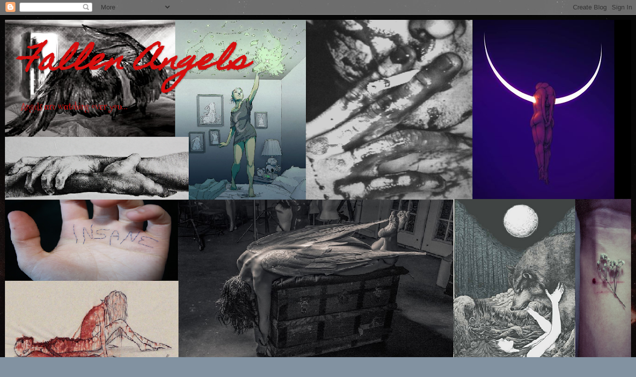

--- FILE ---
content_type: text/html; charset=UTF-8
request_url: https://chrisfallenangel.blogspot.com/2014/01/40.html
body_size: 29382
content:
<!DOCTYPE html>
<html class='v2' dir='ltr' lang='el'>
<head>
<link href='https://www.blogger.com/static/v1/widgets/335934321-css_bundle_v2.css' rel='stylesheet' type='text/css'/>
<meta content='width=1100' name='viewport'/>
<meta content='text/html; charset=UTF-8' http-equiv='Content-Type'/>
<meta content='blogger' name='generator'/>
<link href='https://chrisfallenangel.blogspot.com/favicon.ico' rel='icon' type='image/x-icon'/>
<link href='http://chrisfallenangel.blogspot.com/2014/01/40.html' rel='canonical'/>
<link rel="alternate" type="application/atom+xml" title="Fallen Angels - Atom" href="https://chrisfallenangel.blogspot.com/feeds/posts/default" />
<link rel="alternate" type="application/rss+xml" title="Fallen Angels - RSS" href="https://chrisfallenangel.blogspot.com/feeds/posts/default?alt=rss" />
<link rel="service.post" type="application/atom+xml" title="Fallen Angels - Atom" href="https://www.blogger.com/feeds/1623509888505838099/posts/default" />

<link rel="alternate" type="application/atom+xml" title="Fallen Angels - Atom" href="https://chrisfallenangel.blogspot.com/feeds/4519251348597890843/comments/default" />
<!--Can't find substitution for tag [blog.ieCssRetrofitLinks]-->
<link href='https://ytimg.googleusercontent.com/vi/1fent-XHPQE/0.jpg' rel='image_src'/>
<meta content='http://chrisfallenangel.blogspot.com/2014/01/40.html' property='og:url'/>
<meta content='40' property='og:title'/>
<meta content=' Λένε πως η ψυχή του ανθρώπου &quot;περιφέρεται&quot;ανάμεσά μας για σαράντα μέρες μετά το θάνατο. Όταν τελικά περάσουν αυτές οι μέρες, η ψυχή του &quot;ηρ...' property='og:description'/>
<meta content='https://lh3.googleusercontent.com/blogger_img_proxy/AEn0k_vRC4lWNFYb3zWMxS7CuJS-g42ltPb8zTtXDwhBkHmz0D8bUJJ-PzUjDi-S1kLEgQP8GJfz5j5T2AxQhdjISz6U67XQyHUgbK7IJXcHvttoG8eVzhKMIteG2HhQ=w1200-h630-p-k-no-nu' property='og:image'/>
<title>Fallen Angels: 40</title>
<style type='text/css'>@font-face{font-family:'Calibri';font-style:normal;font-weight:400;font-display:swap;src:url(//fonts.gstatic.com/l/font?kit=J7afnpV-BGlaFfdAhLEY67FIEjg&skey=a1029226f80653a8&v=v15)format('woff2');unicode-range:U+0000-00FF,U+0131,U+0152-0153,U+02BB-02BC,U+02C6,U+02DA,U+02DC,U+0304,U+0308,U+0329,U+2000-206F,U+20AC,U+2122,U+2191,U+2193,U+2212,U+2215,U+FEFF,U+FFFD;}@font-face{font-family:'Chewy';font-style:normal;font-weight:400;font-display:swap;src:url(//fonts.gstatic.com/s/chewy/v18/uK_94ruUb-k-wn52KjI9OPec.woff2)format('woff2');unicode-range:U+0000-00FF,U+0131,U+0152-0153,U+02BB-02BC,U+02C6,U+02DA,U+02DC,U+0304,U+0308,U+0329,U+2000-206F,U+20AC,U+2122,U+2191,U+2193,U+2212,U+2215,U+FEFF,U+FFFD;}@font-face{font-family:'Homemade Apple';font-style:normal;font-weight:400;font-display:swap;src:url(//fonts.gstatic.com/s/homemadeapple/v24/Qw3EZQFXECDrI2q789EKQZJob0x6XHgOiJM6.woff2)format('woff2');unicode-range:U+0000-00FF,U+0131,U+0152-0153,U+02BB-02BC,U+02C6,U+02DA,U+02DC,U+0304,U+0308,U+0329,U+2000-206F,U+20AC,U+2122,U+2191,U+2193,U+2212,U+2215,U+FEFF,U+FFFD;}@font-face{font-family:'Lobster';font-style:normal;font-weight:400;font-display:swap;src:url(//fonts.gstatic.com/s/lobster/v32/neILzCirqoswsqX9zo-mM4MwWJXNqA.woff2)format('woff2');unicode-range:U+0460-052F,U+1C80-1C8A,U+20B4,U+2DE0-2DFF,U+A640-A69F,U+FE2E-FE2F;}@font-face{font-family:'Lobster';font-style:normal;font-weight:400;font-display:swap;src:url(//fonts.gstatic.com/s/lobster/v32/neILzCirqoswsqX9zoamM4MwWJXNqA.woff2)format('woff2');unicode-range:U+0301,U+0400-045F,U+0490-0491,U+04B0-04B1,U+2116;}@font-face{font-family:'Lobster';font-style:normal;font-weight:400;font-display:swap;src:url(//fonts.gstatic.com/s/lobster/v32/neILzCirqoswsqX9zo2mM4MwWJXNqA.woff2)format('woff2');unicode-range:U+0102-0103,U+0110-0111,U+0128-0129,U+0168-0169,U+01A0-01A1,U+01AF-01B0,U+0300-0301,U+0303-0304,U+0308-0309,U+0323,U+0329,U+1EA0-1EF9,U+20AB;}@font-face{font-family:'Lobster';font-style:normal;font-weight:400;font-display:swap;src:url(//fonts.gstatic.com/s/lobster/v32/neILzCirqoswsqX9zoymM4MwWJXNqA.woff2)format('woff2');unicode-range:U+0100-02BA,U+02BD-02C5,U+02C7-02CC,U+02CE-02D7,U+02DD-02FF,U+0304,U+0308,U+0329,U+1D00-1DBF,U+1E00-1E9F,U+1EF2-1EFF,U+2020,U+20A0-20AB,U+20AD-20C0,U+2113,U+2C60-2C7F,U+A720-A7FF;}@font-face{font-family:'Lobster';font-style:normal;font-weight:400;font-display:swap;src:url(//fonts.gstatic.com/s/lobster/v32/neILzCirqoswsqX9zoKmM4MwWJU.woff2)format('woff2');unicode-range:U+0000-00FF,U+0131,U+0152-0153,U+02BB-02BC,U+02C6,U+02DA,U+02DC,U+0304,U+0308,U+0329,U+2000-206F,U+20AC,U+2122,U+2191,U+2193,U+2212,U+2215,U+FEFF,U+FFFD;}@font-face{font-family:'Mountains of Christmas';font-style:normal;font-weight:400;font-display:swap;src:url(//fonts.gstatic.com/s/mountainsofchristmas/v24/3y9w6a4zcCnn5X0FDyrKi2ZRUBIy8uxoUo7eDNGsMdFqNpY.woff2)format('woff2');unicode-range:U+0000-00FF,U+0131,U+0152-0153,U+02BB-02BC,U+02C6,U+02DA,U+02DC,U+0304,U+0308,U+0329,U+2000-206F,U+20AC,U+2122,U+2191,U+2193,U+2212,U+2215,U+FEFF,U+FFFD;}</style>
<style id='page-skin-1' type='text/css'><!--
/*-----------------------------------------------
Blogger Template Style
Name:     Picture Window
Designer: Blogger
URL:      www.blogger.com
----------------------------------------------- */
/* Content
----------------------------------------------- */
body {
font: normal normal 16px Mountains of Christmas;
color: #f3f3f3;
background: #8292a1 url(//2.bp.blogspot.com/-9sOdDTT6SMA/V_DIvsPFTgI/AAAAAAAAGzU/ik3QFdPYLfQjOCFl3DVEG4CF3kGMDfhHgCK4B/s0/14569704_10207373147508778_1640994416_n.jpg) repeat scroll top left;
}
html body .region-inner {
min-width: 0;
max-width: 100%;
width: auto;
}
.content-outer {
font-size: 90%;
}
a:link {
text-decoration:none;
color: #ff9900;
}
a:visited {
text-decoration:none;
color: #e06666;
}
a:hover {
text-decoration:underline;
color: #d2ae67;
}
.content-outer {
background: transparent url(//www.blogblog.com/1kt/transparent/black50.png) repeat scroll top left;
-moz-border-radius: 0;
-webkit-border-radius: 0;
-goog-ms-border-radius: 0;
border-radius: 0;
-moz-box-shadow: 0 0 3px rgba(0, 0, 0, .15);
-webkit-box-shadow: 0 0 3px rgba(0, 0, 0, .15);
-goog-ms-box-shadow: 0 0 3px rgba(0, 0, 0, .15);
box-shadow: 0 0 3px rgba(0, 0, 0, .15);
margin: 0 auto;
}
.content-inner {
padding: 10px;
}
/* Header
----------------------------------------------- */
.header-outer {
background: transparent none repeat-x scroll top left;
_background-image: none;
color: #d60e0e;
-moz-border-radius: 0;
-webkit-border-radius: 0;
-goog-ms-border-radius: 0;
border-radius: 0;
}
.Header img, .Header #header-inner {
-moz-border-radius: 0;
-webkit-border-radius: 0;
-goog-ms-border-radius: 0;
border-radius: 0;
}
.header-inner .Header .titlewrapper,
.header-inner .Header .descriptionwrapper {
padding-left: 30px;
padding-right: 30px;
}
.Header h1 {
font: italic bold 60px Homemade Apple;
text-shadow: 1px 1px 3px rgba(0, 0, 0, 0.3);
}
.Header h1 a {
color: #d60e0e;
}
.Header .description {
font-size: 130%;
}
/* Tabs
----------------------------------------------- */
.tabs-inner {
margin: .5em 15px 1em;
padding: 0;
}
.tabs-inner .section {
margin: 0;
}
.tabs-inner .widget ul {
padding: 0;
background: #1c1c1c none repeat scroll bottom;
-moz-border-radius: 0;
-webkit-border-radius: 0;
-goog-ms-border-radius: 0;
border-radius: 0;
}
.tabs-inner .widget li {
border: none;
}
.tabs-inner .widget li a {
display: inline-block;
padding: .5em 1em;
margin-right: 0;
color: #ff9900;
font: normal normal 15px Calibri;
-moz-border-radius: 0 0 0 0;
-webkit-border-top-left-radius: 0;
-webkit-border-top-right-radius: 0;
-goog-ms-border-radius: 0 0 0 0;
border-radius: 0 0 0 0;
background: transparent none no-repeat scroll top left;
border-right: 1px solid #000000;
}
.tabs-inner .widget li:first-child a {
padding-left: 1.25em;
-moz-border-radius-topleft: 0;
-moz-border-radius-bottomleft: 0;
-webkit-border-top-left-radius: 0;
-webkit-border-bottom-left-radius: 0;
-goog-ms-border-top-left-radius: 0;
-goog-ms-border-bottom-left-radius: 0;
border-top-left-radius: 0;
border-bottom-left-radius: 0;
}
.tabs-inner .widget li.selected a,
.tabs-inner .widget li a:hover {
position: relative;
z-index: 1;
background: #dd7700 none repeat scroll bottom;
color: #ffffff;
-moz-box-shadow: 0 0 0 rgba(0, 0, 0, .15);
-webkit-box-shadow: 0 0 0 rgba(0, 0, 0, .15);
-goog-ms-box-shadow: 0 0 0 rgba(0, 0, 0, .15);
box-shadow: 0 0 0 rgba(0, 0, 0, .15);
}
/* Headings
----------------------------------------------- */
h2 {
font: normal normal 18px Lobster;
text-transform: none;
color: #eeeeee;
margin: .5em 0;
}
/* Main
----------------------------------------------- */
.main-outer {
background: transparent none repeat scroll top center;
-moz-border-radius: 0 0 0 0;
-webkit-border-top-left-radius: 0;
-webkit-border-top-right-radius: 0;
-webkit-border-bottom-left-radius: 0;
-webkit-border-bottom-right-radius: 0;
-goog-ms-border-radius: 0 0 0 0;
border-radius: 0 0 0 0;
-moz-box-shadow: 0 0 0 rgba(0, 0, 0, .15);
-webkit-box-shadow: 0 0 0 rgba(0, 0, 0, .15);
-goog-ms-box-shadow: 0 0 0 rgba(0, 0, 0, .15);
box-shadow: 0 0 0 rgba(0, 0, 0, .15);
}
.main-inner {
padding: 15px 20px 20px;
}
.main-inner .column-center-inner {
padding: 0 0;
}
.main-inner .column-left-inner {
padding-left: 0;
}
.main-inner .column-right-inner {
padding-right: 0;
}
/* Posts
----------------------------------------------- */
h3.post-title {
margin: 0;
font: normal bold 20px Chewy;
}
.comments h4 {
margin: 1em 0 0;
font: normal bold 20px Chewy;
}
.date-header span {
color: #e06666;
}
.post-outer {
background-color: #413b3b;
border: solid 1px transparent;
-moz-border-radius: 0;
-webkit-border-radius: 0;
border-radius: 0;
-goog-ms-border-radius: 0;
padding: 15px 20px;
margin: 0 -20px 20px;
}
.post-body {
line-height: 1.4;
font-size: 110%;
position: relative;
}
.post-header {
margin: 0 0 1.5em;
color: #eeeeee;
line-height: 1.6;
}
.post-footer {
margin: .5em 0 0;
color: #eeeeee;
line-height: 1.6;
}
#blog-pager {
font-size: 140%
}
#comments .comment-author {
padding-top: 1.5em;
border-top: dashed 1px #ccc;
border-top: dashed 1px rgba(128, 128, 128, .5);
background-position: 0 1.5em;
}
#comments .comment-author:first-child {
padding-top: 0;
border-top: none;
}
.avatar-image-container {
margin: .2em 0 0;
}
/* Comments
----------------------------------------------- */
.comments .comments-content .icon.blog-author {
background-repeat: no-repeat;
background-image: url([data-uri]);
}
.comments .comments-content .loadmore a {
border-top: 1px solid #d2ae67;
border-bottom: 1px solid #d2ae67;
}
.comments .continue {
border-top: 2px solid #d2ae67;
}
/* Widgets
----------------------------------------------- */
.widget ul, .widget #ArchiveList ul.flat {
padding: 0;
list-style: none;
}
.widget ul li, .widget #ArchiveList ul.flat li {
border-top: dashed 1px #ccc;
border-top: dashed 1px rgba(128, 128, 128, .5);
}
.widget ul li:first-child, .widget #ArchiveList ul.flat li:first-child {
border-top: none;
}
.widget .post-body ul {
list-style: disc;
}
.widget .post-body ul li {
border: none;
}
/* Footer
----------------------------------------------- */
.footer-outer {
color:#cccccc;
background: transparent none repeat scroll top center;
-moz-border-radius: 0 0 0 0;
-webkit-border-top-left-radius: 0;
-webkit-border-top-right-radius: 0;
-webkit-border-bottom-left-radius: 0;
-webkit-border-bottom-right-radius: 0;
-goog-ms-border-radius: 0 0 0 0;
border-radius: 0 0 0 0;
-moz-box-shadow: 0 0 0 rgba(0, 0, 0, .15);
-webkit-box-shadow: 0 0 0 rgba(0, 0, 0, .15);
-goog-ms-box-shadow: 0 0 0 rgba(0, 0, 0, .15);
box-shadow: 0 0 0 rgba(0, 0, 0, .15);
}
.footer-inner {
padding: 10px 20px 20px;
}
.footer-outer a {
color: #ff9900;
}
.footer-outer a:visited {
color: #dd7700;
}
.footer-outer a:hover {
color: #ffaa00;
}
.footer-outer .widget h2 {
color: #ffffff;
}
/* Mobile
----------------------------------------------- */
html body.mobile {
height: auto;
}
html body.mobile {
min-height: 480px;
background-size: 100% auto;
}
.mobile .body-fauxcolumn-outer {
background: transparent none repeat scroll top left;
}
html .mobile .mobile-date-outer, html .mobile .blog-pager {
border-bottom: none;
background: transparent none repeat scroll top center;
margin-bottom: 10px;
}
.mobile .date-outer {
background: transparent none repeat scroll top center;
}
.mobile .header-outer, .mobile .main-outer,
.mobile .post-outer, .mobile .footer-outer {
-moz-border-radius: 0;
-webkit-border-radius: 0;
-goog-ms-border-radius: 0;
border-radius: 0;
}
.mobile .content-outer,
.mobile .main-outer,
.mobile .post-outer {
background: inherit;
border: none;
}
.mobile .content-outer {
font-size: 100%;
}
.mobile-link-button {
background-color: #ff9900;
}
.mobile-link-button a:link, .mobile-link-button a:visited {
color: #413b3b;
}
.mobile-index-contents {
color: #f3f3f3;
}
.mobile .tabs-inner .PageList .widget-content {
background: #dd7700 none repeat scroll bottom;
color: #ffffff;
}
.mobile .tabs-inner .PageList .widget-content .pagelist-arrow {
border-left: 1px solid #000000;
}

--></style>
<style id='template-skin-1' type='text/css'><!--
body {
min-width: 1280px;
}
.content-outer, .content-fauxcolumn-outer, .region-inner {
min-width: 1280px;
max-width: 1280px;
_width: 1280px;
}
.main-inner .columns {
padding-left: 0;
padding-right: 420px;
}
.main-inner .fauxcolumn-center-outer {
left: 0;
right: 420px;
/* IE6 does not respect left and right together */
_width: expression(this.parentNode.offsetWidth -
parseInt("0") -
parseInt("420px") + 'px');
}
.main-inner .fauxcolumn-left-outer {
width: 0;
}
.main-inner .fauxcolumn-right-outer {
width: 420px;
}
.main-inner .column-left-outer {
width: 0;
right: 100%;
margin-left: -0;
}
.main-inner .column-right-outer {
width: 420px;
margin-right: -420px;
}
#layout {
min-width: 0;
}
#layout .content-outer {
min-width: 0;
width: 800px;
}
#layout .region-inner {
min-width: 0;
width: auto;
}
body#layout div.add_widget {
padding: 8px;
}
body#layout div.add_widget a {
margin-left: 32px;
}
--></style>
<style>
    body {background-image:url(\/\/2.bp.blogspot.com\/-9sOdDTT6SMA\/V_DIvsPFTgI\/AAAAAAAAGzU\/ik3QFdPYLfQjOCFl3DVEG4CF3kGMDfhHgCK4B\/s0\/14569704_10207373147508778_1640994416_n.jpg);}
    
@media (max-width: 200px) { body {background-image:url(\/\/2.bp.blogspot.com\/-9sOdDTT6SMA\/V_DIvsPFTgI\/AAAAAAAAGzU\/ik3QFdPYLfQjOCFl3DVEG4CF3kGMDfhHgCK4B\/w200\/14569704_10207373147508778_1640994416_n.jpg);}}
@media (max-width: 400px) and (min-width: 201px) { body {background-image:url(\/\/2.bp.blogspot.com\/-9sOdDTT6SMA\/V_DIvsPFTgI\/AAAAAAAAGzU\/ik3QFdPYLfQjOCFl3DVEG4CF3kGMDfhHgCK4B\/w400\/14569704_10207373147508778_1640994416_n.jpg);}}
@media (max-width: 800px) and (min-width: 401px) { body {background-image:url(\/\/2.bp.blogspot.com\/-9sOdDTT6SMA\/V_DIvsPFTgI\/AAAAAAAAGzU\/ik3QFdPYLfQjOCFl3DVEG4CF3kGMDfhHgCK4B\/w800\/14569704_10207373147508778_1640994416_n.jpg);}}
@media (max-width: 1200px) and (min-width: 801px) { body {background-image:url(\/\/2.bp.blogspot.com\/-9sOdDTT6SMA\/V_DIvsPFTgI\/AAAAAAAAGzU\/ik3QFdPYLfQjOCFl3DVEG4CF3kGMDfhHgCK4B\/w1200\/14569704_10207373147508778_1640994416_n.jpg);}}
/* Last tag covers anything over one higher than the previous max-size cap. */
@media (min-width: 1201px) { body {background-image:url(\/\/2.bp.blogspot.com\/-9sOdDTT6SMA\/V_DIvsPFTgI\/AAAAAAAAGzU\/ik3QFdPYLfQjOCFl3DVEG4CF3kGMDfhHgCK4B\/w1600\/14569704_10207373147508778_1640994416_n.jpg);}}
  </style>
<link href='https://www.blogger.com/dyn-css/authorization.css?targetBlogID=1623509888505838099&amp;zx=6c2a42ff-b115-4090-9c9c-f31cc0d79823' media='none' onload='if(media!=&#39;all&#39;)media=&#39;all&#39;' rel='stylesheet'/><noscript><link href='https://www.blogger.com/dyn-css/authorization.css?targetBlogID=1623509888505838099&amp;zx=6c2a42ff-b115-4090-9c9c-f31cc0d79823' rel='stylesheet'/></noscript>
<meta name='google-adsense-platform-account' content='ca-host-pub-1556223355139109'/>
<meta name='google-adsense-platform-domain' content='blogspot.com'/>

</head>
<body class='loading variant-screen'>
<div class='navbar section' id='navbar' name='Navbar'><div class='widget Navbar' data-version='1' id='Navbar1'><script type="text/javascript">
    function setAttributeOnload(object, attribute, val) {
      if(window.addEventListener) {
        window.addEventListener('load',
          function(){ object[attribute] = val; }, false);
      } else {
        window.attachEvent('onload', function(){ object[attribute] = val; });
      }
    }
  </script>
<div id="navbar-iframe-container"></div>
<script type="text/javascript" src="https://apis.google.com/js/platform.js"></script>
<script type="text/javascript">
      gapi.load("gapi.iframes:gapi.iframes.style.bubble", function() {
        if (gapi.iframes && gapi.iframes.getContext) {
          gapi.iframes.getContext().openChild({
              url: 'https://www.blogger.com/navbar/1623509888505838099?po\x3d4519251348597890843\x26origin\x3dhttps://chrisfallenangel.blogspot.com',
              where: document.getElementById("navbar-iframe-container"),
              id: "navbar-iframe"
          });
        }
      });
    </script><script type="text/javascript">
(function() {
var script = document.createElement('script');
script.type = 'text/javascript';
script.src = '//pagead2.googlesyndication.com/pagead/js/google_top_exp.js';
var head = document.getElementsByTagName('head')[0];
if (head) {
head.appendChild(script);
}})();
</script>
</div></div>
<div class='body-fauxcolumns'>
<div class='fauxcolumn-outer body-fauxcolumn-outer'>
<div class='cap-top'>
<div class='cap-left'></div>
<div class='cap-right'></div>
</div>
<div class='fauxborder-left'>
<div class='fauxborder-right'></div>
<div class='fauxcolumn-inner'>
</div>
</div>
<div class='cap-bottom'>
<div class='cap-left'></div>
<div class='cap-right'></div>
</div>
</div>
</div>
<div class='content'>
<div class='content-fauxcolumns'>
<div class='fauxcolumn-outer content-fauxcolumn-outer'>
<div class='cap-top'>
<div class='cap-left'></div>
<div class='cap-right'></div>
</div>
<div class='fauxborder-left'>
<div class='fauxborder-right'></div>
<div class='fauxcolumn-inner'>
</div>
</div>
<div class='cap-bottom'>
<div class='cap-left'></div>
<div class='cap-right'></div>
</div>
</div>
</div>
<div class='content-outer'>
<div class='content-cap-top cap-top'>
<div class='cap-left'></div>
<div class='cap-right'></div>
</div>
<div class='fauxborder-left content-fauxborder-left'>
<div class='fauxborder-right content-fauxborder-right'></div>
<div class='content-inner'>
<header>
<div class='header-outer'>
<div class='header-cap-top cap-top'>
<div class='cap-left'></div>
<div class='cap-right'></div>
</div>
<div class='fauxborder-left header-fauxborder-left'>
<div class='fauxborder-right header-fauxborder-right'></div>
<div class='region-inner header-inner'>
<div class='header section' id='header' name='Κεφαλίδα'><div class='widget Header' data-version='1' id='Header1'>
<div id='header-inner' style='background-image: url("https://blogger.googleusercontent.com/img/b/R29vZ2xl/AVvXsEjw9naHUwUD4EA82D0GyvBHXHXvnChY71cYU4ivnVZoBWhrghFAmG8-Wj2lDDqDTjJ_P6bmr-4E5_FswnA_6kz5kxt55NDk0F5iVwsVahmtSSVoeZAQXRAA_sCJzOB5QtDOlB8Xg6a2Fc8/s1260/covercovercover2017.png"); background-position: left; min-height: 982px; _height: 982px; background-repeat: no-repeat; '>
<div class='titlewrapper' style='background: transparent'>
<h1 class='title' style='background: transparent; border-width: 0px'>
<a href='https://chrisfallenangel.blogspot.com/'>
Fallen Angels
</a>
</h1>
</div>
<div class='descriptionwrapper'>
<p class='description'><span>Angels αre wαtching ovεr yoυ...</span></p>
</div>
</div>
</div></div>
</div>
</div>
<div class='header-cap-bottom cap-bottom'>
<div class='cap-left'></div>
<div class='cap-right'></div>
</div>
</div>
</header>
<div class='tabs-outer'>
<div class='tabs-cap-top cap-top'>
<div class='cap-left'></div>
<div class='cap-right'></div>
</div>
<div class='fauxborder-left tabs-fauxborder-left'>
<div class='fauxborder-right tabs-fauxborder-right'></div>
<div class='region-inner tabs-inner'>
<div class='tabs no-items section' id='crosscol' name='Σε όλες τις στήλες'></div>
<div class='tabs no-items section' id='crosscol-overflow' name='Cross-Column 2'></div>
</div>
</div>
<div class='tabs-cap-bottom cap-bottom'>
<div class='cap-left'></div>
<div class='cap-right'></div>
</div>
</div>
<div class='main-outer'>
<div class='main-cap-top cap-top'>
<div class='cap-left'></div>
<div class='cap-right'></div>
</div>
<div class='fauxborder-left main-fauxborder-left'>
<div class='fauxborder-right main-fauxborder-right'></div>
<div class='region-inner main-inner'>
<div class='columns fauxcolumns'>
<div class='fauxcolumn-outer fauxcolumn-center-outer'>
<div class='cap-top'>
<div class='cap-left'></div>
<div class='cap-right'></div>
</div>
<div class='fauxborder-left'>
<div class='fauxborder-right'></div>
<div class='fauxcolumn-inner'>
</div>
</div>
<div class='cap-bottom'>
<div class='cap-left'></div>
<div class='cap-right'></div>
</div>
</div>
<div class='fauxcolumn-outer fauxcolumn-left-outer'>
<div class='cap-top'>
<div class='cap-left'></div>
<div class='cap-right'></div>
</div>
<div class='fauxborder-left'>
<div class='fauxborder-right'></div>
<div class='fauxcolumn-inner'>
</div>
</div>
<div class='cap-bottom'>
<div class='cap-left'></div>
<div class='cap-right'></div>
</div>
</div>
<div class='fauxcolumn-outer fauxcolumn-right-outer'>
<div class='cap-top'>
<div class='cap-left'></div>
<div class='cap-right'></div>
</div>
<div class='fauxborder-left'>
<div class='fauxborder-right'></div>
<div class='fauxcolumn-inner'>
</div>
</div>
<div class='cap-bottom'>
<div class='cap-left'></div>
<div class='cap-right'></div>
</div>
</div>
<!-- corrects IE6 width calculation -->
<div class='columns-inner'>
<div class='column-center-outer'>
<div class='column-center-inner'>
<div class='main section' id='main' name='Κύριος'><div class='widget Blog' data-version='1' id='Blog1'>
<div class='blog-posts hfeed'>

          <div class="date-outer">
        
<h2 class='date-header'><span>Δευτέρα 27 Ιανουαρίου 2014</span></h2>

          <div class="date-posts">
        
<div class='post-outer'>
<div class='post hentry uncustomized-post-template' itemprop='blogPost' itemscope='itemscope' itemtype='http://schema.org/BlogPosting'>
<meta content='https://ytimg.googleusercontent.com/vi/1fent-XHPQE/0.jpg' itemprop='image_url'/>
<meta content='1623509888505838099' itemprop='blogId'/>
<meta content='4519251348597890843' itemprop='postId'/>
<a name='4519251348597890843'></a>
<h3 class='post-title entry-title' itemprop='name'>
40
</h3>
<div class='post-header'>
<div class='post-header-line-1'></div>
</div>
<div class='post-body entry-content' id='post-body-4519251348597890843' itemprop='description articleBody'>
<div dir="ltr" style="text-align: left;" trbidi="on">
Λένε πως η ψυχή του ανθρώπου "περιφέρεται"ανάμεσά μας για σαράντα μέρες μετά το θάνατο. Όταν τελικά περάσουν αυτές οι μέρες, η ψυχή του "ηρεμεί" και φεύγει για τον παράδεισο. Αυτό υποστηρίζει ο Χριστιανισμός. <br />Αλήθεια δεν ξέρω αν πιστεύω σε κάτι τέτοιο. Αυτό που ξέρω είναι πως την Κυριακή (26.01) ήταν το μνημόσυνο. Σαράντα μέρες ακόμα δεν έχουν περάσει αλλά οι άνθρωποι του αποφάσισαν για αυτή τη μέρα. Εγώ ήμουν μακρυά όμως. Δεν μπόρεσα να έρθω. Και με κάνει να αισθάνομαι αρκετά άσχημα αυτό. Ήθελα να ήμουν εκεί. Όπως ήμουν και τη μέρα του "τελευταίου Αντίου". Η απόσταση όμως είναι μεγάλη. Και ξέρω ότι το καταλαβαίνει και δεν κρατά κακία. Ποτέ του δεν κράτησε άλλωστε. <br />Και η απουσία του είναι μεγάλη. Δεν νομίζω ότι θα σταματήσω ποτέ να σκέφτομαι ότι είχα την ευκαιρία να τον δω μια τελευταία φορά και δεν πρόλαβα. Αν είχα έρθει την προηγούμενη μέρα να τον δω, θα είχα προλάβει να του μιλήσω για μια τελευταία φορά. Και όχι πριν από τόσους μήνες. Δεν πρόλαβα όμως. Είχα σχεδιάσει να έρθω την επόμενη από αυτή που "έφυγε". <br />Το πόσο πολύ με στήριξε, πόση αγάπη και χαρούμενες στιγμές που πρόσφερε, ποτέ δεν θα το ξεχάσω. Ποτέ δεν έφευγε το χαμόγελο από τα χείλη μου όταν ήμουν μαζί του. Έκανε τον κόσμο γύρω να χαμογελάει. Ακόμα και αν δεν ήταν καλά, πάντα κατάφερνε να κάνει όλον τον κόσμο χαρούμενο. Όποιος τον γνώριζε, είχε να πει μόνο τα καλύτερα. <br />Και η αγάπη του κόσμου φάνηκε τη μέρα του Αντίου. Τόσοι άνθρωποι που τον αγαπούσαν ήταν εκεί. <br />Κρατήθηκα όλη μέρα για να μην κλάψω σήμερα, αφού δεν ήμουν μόνη μου, αλλά λίγα δάκρυα κύλησαν όταν μίλησα με την αδερφή μου στο τηλέφωνο το πρωί. <br />Φτάνοντας σπίτι το βράδυ, μετά από ένα χαλαρωτικό μπάνιο, έριξα όλες μου τις άμυνες και ξέσπασα. Άφησα τον εαυτό μου να κλάψει πολύ, γιατί το κράτησα όλη μέρα. <br />Και δεν ξέρω αν μπορώ να αντέξω κάτι άλλο δυσάρεστο αυτή την στιγμή. Δεν περίμενα ποτέ ότι θα έφευγε έτσι ξαφνικά. Μου σπαράζει την καρδιά η σκέψη και μόνο. <br />Δεν ξέρω αν πιστεύω στο "Μετά". Ο ίδιος ποτέ δεν πίστεψε. Το μόνο που θέλω να πιστεύω είναι πως είναι καλύτερα. Πως ότι και αν είναι αυτό το μετά εύχομαι να ναι καλύτερο. Γιατί αυτό το "μετά" έχει υπέροχους ανθρώπους μαζί Του που τους αξίζει μόνο το καλύτερο. <br />Η απώλεια ξέρω πως δεν ξεπερνιέται με τον καιρό. Τίποτα δεν την κάνει καλύτερη και αυτό το ξέρω από την εμπειρία. Όσα χρόνια και αν περάσουν, τίποτα δεν ξεθωριάζει τη μνήμη και τις αναμνήσεις του ανθρώπου που έχασες. Πάντα θα σου λείπει και πάντα θα τον θέλεις δίπλα σου. Σε όλα τα βήματά σου. <br />Και εγώ, για εδώ που είμαι σήμερα, του οφείλω μεγάλο κομμάτι! <br />
Μου λείπει. Και η απώλεια του κάθε μέρα το κάνει χειρότερο. Ακόμα και αν δεν τον έβλεπα συχνά. Και μόνο που ήξερα ότι είναι εκεί. Και όταν θα επέστρεφα στην πόλη μου θα τον έβλεπα και θα βγαίναμε και θα περνούσα τις καλύτερες στιγμές που θα μπορούσα να περάσω. Και τώρα πια, δεν υπάρχει αυτό. Και ο χρόνος δεν το κάνει καλύτερο. Το ξέρω. Το 'χω ξαναζήσει...<br />
<br />
<div class="separator" style="clear: both; text-align: center;">
<iframe allowfullscreen="allowfullscreen" frameborder="0" height="266" mozallowfullscreen="mozallowfullscreen" src="https://www.youtube.com/embed/1fent-XHPQE?feature=player_embedded" webkitallowfullscreen="webkitallowfullscreen" width="320"></iframe></div>
<br /></div>
<div style='clear: both;'></div>
</div>
<div class='post-footer'>
<div class='post-footer-line post-footer-line-1'>
<span class='post-author vcard'>
Written by
<span class='fn' itemprop='author' itemscope='itemscope' itemtype='http://schema.org/Person'>
<meta content='https://www.blogger.com/profile/04625144960388356570' itemprop='url'/>
<a class='g-profile' href='https://www.blogger.com/profile/04625144960388356570' rel='author' title='author profile'>
<span itemprop='name'>Fαllen Angεl</span>
</a>
</span>
</span>
<span class='post-timestamp'>
στις
<meta content='http://chrisfallenangel.blogspot.com/2014/01/40.html' itemprop='url'/>
<a class='timestamp-link' href='https://chrisfallenangel.blogspot.com/2014/01/40.html' rel='bookmark' title='permanent link'><abbr class='published' itemprop='datePublished' title='2014-01-27T02:54:00+02:00'>2:54:00&#8239;π.μ.</abbr></a>
</span>
<span class='post-comment-link'>
</span>
<span class='post-icons'>
<span class='item-action'>
<a href='https://www.blogger.com/email-post/1623509888505838099/4519251348597890843' title='Αποστολή ανάρτησης'>
<img alt='' class='icon-action' height='13' src='https://resources.blogblog.com/img/icon18_email.gif' width='18'/>
</a>
</span>
<span class='item-control blog-admin pid-1766532391'>
<a href='https://www.blogger.com/post-edit.g?blogID=1623509888505838099&postID=4519251348597890843&from=pencil' title='Επεξεργασία ανάρτησης'>
<img alt='' class='icon-action' height='18' src='https://resources.blogblog.com/img/icon18_edit_allbkg.gif' width='18'/>
</a>
</span>
</span>
<div class='post-share-buttons goog-inline-block'>
<a class='goog-inline-block share-button sb-email' href='https://www.blogger.com/share-post.g?blogID=1623509888505838099&postID=4519251348597890843&target=email' target='_blank' title='Αποστολή με μήνυμα ηλεκτρονικού ταχυδρομείου
'><span class='share-button-link-text'>Αποστολή με μήνυμα ηλεκτρονικού ταχυδρομείου
</span></a><a class='goog-inline-block share-button sb-blog' href='https://www.blogger.com/share-post.g?blogID=1623509888505838099&postID=4519251348597890843&target=blog' onclick='window.open(this.href, "_blank", "height=270,width=475"); return false;' target='_blank' title='BlogThis!'><span class='share-button-link-text'>BlogThis!</span></a><a class='goog-inline-block share-button sb-twitter' href='https://www.blogger.com/share-post.g?blogID=1623509888505838099&postID=4519251348597890843&target=twitter' target='_blank' title='Κοινοποίηση στο X'><span class='share-button-link-text'>Κοινοποίηση στο X</span></a><a class='goog-inline-block share-button sb-facebook' href='https://www.blogger.com/share-post.g?blogID=1623509888505838099&postID=4519251348597890843&target=facebook' onclick='window.open(this.href, "_blank", "height=430,width=640"); return false;' target='_blank' title='Μοιραστείτε το στο Facebook'><span class='share-button-link-text'>Μοιραστείτε το στο Facebook</span></a><a class='goog-inline-block share-button sb-pinterest' href='https://www.blogger.com/share-post.g?blogID=1623509888505838099&postID=4519251348597890843&target=pinterest' target='_blank' title='Κοινοποίηση στο Pinterest'><span class='share-button-link-text'>Κοινοποίηση στο Pinterest</span></a>
</div>
</div>
<div class='post-footer-line post-footer-line-2'>
<span class='post-labels'>
</span>
</div>
<div class='post-footer-line post-footer-line-3'>
<span class='post-location'>
</span>
</div>
</div>
</div>
<div class='comments' id='comments'>
<a name='comments'></a>
<h4>10 σχόλια:</h4>
<div class='comments-content'>
<script async='async' src='' type='text/javascript'></script>
<script type='text/javascript'>
    (function() {
      var items = null;
      var msgs = null;
      var config = {};

// <![CDATA[
      var cursor = null;
      if (items && items.length > 0) {
        cursor = parseInt(items[items.length - 1].timestamp) + 1;
      }

      var bodyFromEntry = function(entry) {
        var text = (entry &&
                    ((entry.content && entry.content.$t) ||
                     (entry.summary && entry.summary.$t))) ||
            '';
        if (entry && entry.gd$extendedProperty) {
          for (var k in entry.gd$extendedProperty) {
            if (entry.gd$extendedProperty[k].name == 'blogger.contentRemoved') {
              return '<span class="deleted-comment">' + text + '</span>';
            }
          }
        }
        return text;
      }

      var parse = function(data) {
        cursor = null;
        var comments = [];
        if (data && data.feed && data.feed.entry) {
          for (var i = 0, entry; entry = data.feed.entry[i]; i++) {
            var comment = {};
            // comment ID, parsed out of the original id format
            var id = /blog-(\d+).post-(\d+)/.exec(entry.id.$t);
            comment.id = id ? id[2] : null;
            comment.body = bodyFromEntry(entry);
            comment.timestamp = Date.parse(entry.published.$t) + '';
            if (entry.author && entry.author.constructor === Array) {
              var auth = entry.author[0];
              if (auth) {
                comment.author = {
                  name: (auth.name ? auth.name.$t : undefined),
                  profileUrl: (auth.uri ? auth.uri.$t : undefined),
                  avatarUrl: (auth.gd$image ? auth.gd$image.src : undefined)
                };
              }
            }
            if (entry.link) {
              if (entry.link[2]) {
                comment.link = comment.permalink = entry.link[2].href;
              }
              if (entry.link[3]) {
                var pid = /.*comments\/default\/(\d+)\?.*/.exec(entry.link[3].href);
                if (pid && pid[1]) {
                  comment.parentId = pid[1];
                }
              }
            }
            comment.deleteclass = 'item-control blog-admin';
            if (entry.gd$extendedProperty) {
              for (var k in entry.gd$extendedProperty) {
                if (entry.gd$extendedProperty[k].name == 'blogger.itemClass') {
                  comment.deleteclass += ' ' + entry.gd$extendedProperty[k].value;
                } else if (entry.gd$extendedProperty[k].name == 'blogger.displayTime') {
                  comment.displayTime = entry.gd$extendedProperty[k].value;
                }
              }
            }
            comments.push(comment);
          }
        }
        return comments;
      };

      var paginator = function(callback) {
        if (hasMore()) {
          var url = config.feed + '?alt=json&v=2&orderby=published&reverse=false&max-results=50';
          if (cursor) {
            url += '&published-min=' + new Date(cursor).toISOString();
          }
          window.bloggercomments = function(data) {
            var parsed = parse(data);
            cursor = parsed.length < 50 ? null
                : parseInt(parsed[parsed.length - 1].timestamp) + 1
            callback(parsed);
            window.bloggercomments = null;
          }
          url += '&callback=bloggercomments';
          var script = document.createElement('script');
          script.type = 'text/javascript';
          script.src = url;
          document.getElementsByTagName('head')[0].appendChild(script);
        }
      };
      var hasMore = function() {
        return !!cursor;
      };
      var getMeta = function(key, comment) {
        if ('iswriter' == key) {
          var matches = !!comment.author
              && comment.author.name == config.authorName
              && comment.author.profileUrl == config.authorUrl;
          return matches ? 'true' : '';
        } else if ('deletelink' == key) {
          return config.baseUri + '/comment/delete/'
               + config.blogId + '/' + comment.id;
        } else if ('deleteclass' == key) {
          return comment.deleteclass;
        }
        return '';
      };

      var replybox = null;
      var replyUrlParts = null;
      var replyParent = undefined;

      var onReply = function(commentId, domId) {
        if (replybox == null) {
          // lazily cache replybox, and adjust to suit this style:
          replybox = document.getElementById('comment-editor');
          if (replybox != null) {
            replybox.height = '250px';
            replybox.style.display = 'block';
            replyUrlParts = replybox.src.split('#');
          }
        }
        if (replybox && (commentId !== replyParent)) {
          replybox.src = '';
          document.getElementById(domId).insertBefore(replybox, null);
          replybox.src = replyUrlParts[0]
              + (commentId ? '&parentID=' + commentId : '')
              + '#' + replyUrlParts[1];
          replyParent = commentId;
        }
      };

      var hash = (window.location.hash || '#').substring(1);
      var startThread, targetComment;
      if (/^comment-form_/.test(hash)) {
        startThread = hash.substring('comment-form_'.length);
      } else if (/^c[0-9]+$/.test(hash)) {
        targetComment = hash.substring(1);
      }

      // Configure commenting API:
      var configJso = {
        'maxDepth': config.maxThreadDepth
      };
      var provider = {
        'id': config.postId,
        'data': items,
        'loadNext': paginator,
        'hasMore': hasMore,
        'getMeta': getMeta,
        'onReply': onReply,
        'rendered': true,
        'initComment': targetComment,
        'initReplyThread': startThread,
        'config': configJso,
        'messages': msgs
      };

      var render = function() {
        if (window.goog && window.goog.comments) {
          var holder = document.getElementById('comment-holder');
          window.goog.comments.render(holder, provider);
        }
      };

      // render now, or queue to render when library loads:
      if (window.goog && window.goog.comments) {
        render();
      } else {
        window.goog = window.goog || {};
        window.goog.comments = window.goog.comments || {};
        window.goog.comments.loadQueue = window.goog.comments.loadQueue || [];
        window.goog.comments.loadQueue.push(render);
      }
    })();
// ]]>
  </script>
<div id='comment-holder'>
<div class="comment-thread toplevel-thread"><ol id="top-ra"><li class="comment" id="c2662951202409548275"><div class="avatar-image-container"><img src="//blogger.googleusercontent.com/img/b/R29vZ2xl/AVvXsEgUQSWqEffeg5RHdiBPRpGr_BthIRDdlnd2GLwWC4Ym5Y-Lt-nP__FY918rq_84_YVCHxJlgvHbt62OpfPZDLpAkRAX2GhinrZcuzOoExXKe5aNDVd8wT_X-g8YfxADSQ/s45-c/69eab95e7f929c7b570da166e1788a30.jpg" alt=""/></div><div class="comment-block"><div class="comment-header"><cite class="user"><a href="https://www.blogger.com/profile/07266556058847582393" rel="nofollow">Λίζα</a></cite><span class="icon user "></span><span class="datetime secondary-text"><a rel="nofollow" href="https://chrisfallenangel.blogspot.com/2014/01/40.html?showComment=1390793810923#c2662951202409548275">27 Ιανουαρίου 2014 στις 5:36&#8239;π.μ.</a></span></div><p class="comment-content">Δε θα σχολιάσω κάτι για τον πόνο σου, τον έχω ζήσει -και τον ζω ακόμη- από πρώτο χέρι. Μόνο ότι καλά έκανες κι έκλαψες. Είναι το μόνο μέσο που έχεις για να αντιμετωπίσεις την απώλεια.<br><br>Θα σταθώ απλά σε αυτό: &quot;Δεν νομίζω ότι θα σταματήσω ποτέ να σκέφτομαι ότι είχα την ευκαιρία να τον δω μια τελευταία φορά και δεν πρόλαβα. Αν είχα έρθει την προηγούμενη μέρα να τον δω, θα είχα προλάβει να του μιλήσω για μια τελευταία φορά. Και όχι πριν από τόσους μήνες. Δεν πρόλαβα όμως. Είχα σχεδιάσει να έρθω την επόμενη από αυτή που &quot;έφυγε&quot;. &quot;<br>Είναι αναπόφευκτο να σκεφτόμαστε έτσι κι όλο να αντιπαραβάλλουμε ποικίλα &quot;αν&quot; στο μυαλό μας, αλλά είναι ανώφελο να κατηγορούμε τους εαυτούς μας για κάτι που έγινε τυχαία. Σε πληροφορώ ότι 4 μέρες πριν το θανατηφόρο ατύχημα της αγαπημένης μου γιαγιάς(του πολυτιμότερου ανθρώπου για μένα) μαλώσαμε άσχημα και για χαζή αιτία. Εκείνο το βράδυ μιλήσαμε αρκετά(όταν ήρθε δίπλα μου για να τα βρούμε) και μου είπε αρκετά πράγματα που μ&#39; έκαναν να νιώσω άσχημα που τη στεναχώρησα. Εκείνο όμως που με σημάδεψε είναι ότι εκείνο το βράδυ, μου είπε μια χαρακτηριστικότατη φράση: &quot;όταν πεθάνω θα καταλάβετε όλοι την αξία μου&quot;. 4 ημέρες μετά την καταλάβαμε όντως. Το επόμενο απόγευμα με γύρισαν σπίτι μου. Ήταν η τελευταία φορά που την είδα. Ακόμη και σήμερα, 9 χρόνια μετά, ακόμη κατηγορώ τον εαυτό μου για εκείνο το βράδυ, το τελευταίο βράδυ που περάσαμε μαζί στο χωριό. Και πραγματικά με πονάει που η τελευταία μου ανάμνηση απ&#39; τη γιαγιά μου είναι αυτή. Αλλά το ζήτημα είναι ότι όσο κι αν κατηγορώ τον εαυτό μου, δεν αλλάζει τίποτα. Κι ούτε πρόκειται δυστυχώς.. Ίσως και να το κάνουμε αυτό γιατί έχουμε ανάγκη να νιώσουμε χάλια και να καταφέρουμε να κλάψουμε. Ίσως...<br><br>Μεταξύ μας σε ευχαριστώ γι αυτή την ανάρτηση, γιατί έψαχνα σήμερα τρόπο να κλάψω αλλά τα δάκρυα δεν κατέβαιναν μέχρι τώρα. Χθες(26/01), βλέπεις, θα ήταν τα γενέθλια της αν ζούσε. Θα γινόταν 66 χρόνων(ναι, πέθανε νεότατη). Το είχαμε ανάγκη φαίνεται όλοι αυτό το κλάμα σήμερα..</p><span class="comment-actions secondary-text"><a class="comment-reply" target="_self" data-comment-id="2662951202409548275">Απάντηση</a><span class="item-control blog-admin blog-admin pid-112051456"><a target="_self" href="https://www.blogger.com/comment/delete/1623509888505838099/2662951202409548275">Διαγραφή</a></span></span></div><div class="comment-replies"><div id="c2662951202409548275-rt" class="comment-thread inline-thread"><span class="thread-toggle thread-expanded"><span class="thread-arrow"></span><span class="thread-count"><a target="_self">Απαντήσεις</a></span></span><ol id="c2662951202409548275-ra" class="thread-chrome thread-expanded"><div><li class="comment" id="c2210601991857898803"><div class="avatar-image-container"><img src="//blogger.googleusercontent.com/img/b/R29vZ2xl/AVvXsEiDToeLRKwjnCzOfhqI3kht-gXksln2hu7GzNtrx5Z2wbs59KZIcB_ElDM1fCnj2LYzwV4xqNczQl7gKwf0LmKKEUz1rlwh5FBygvFvU03eVSmQ_DQzoBkOI00S_Z0u1Lw/s45-c/*" alt=""/></div><div class="comment-block"><div class="comment-header"><cite class="user"><a href="https://www.blogger.com/profile/04625144960388356570" rel="nofollow">Fαllen Angεl</a></cite><span class="icon user blog-author"></span><span class="datetime secondary-text"><a rel="nofollow" href="https://chrisfallenangel.blogspot.com/2014/01/40.html?showComment=1390873387963#c2210601991857898803">28 Ιανουαρίου 2014 στις 3:43&#8239;π.μ.</a></span></div><p class="comment-content">Το θέμα είναι ότι όσο και να κλάψω δεν γεμίζει το κενό που έχω μέσα μου. Ούτε με κάνει να νιώθω καλύτερα. Απλά είναι ένας τρόπος να ξεσπάσω. Λυπάμαι για την απώλεια σου, τη γιαγιά μου την έχασα και εγώ σε μικρή ηλικία πριν 12 χρόνια και ακόμα νιώθω ότι λείπει ένα κομμάτι μου, χάνοντας την...<br>Νιώθω γενικά άσχημα για διάφορα πράγματα όσο αναφορά το συγκεκριμένο πρόσωπο και ξέρω ότι είναι &quot;φρέσκο&quot; ακόμα αλλά δεν με κάνει να νιώθω καλύτερα αν και ξέρω ότι πλέον δεν αλλάζει τίποτα. <br>Δεν μπορούμε να αλλάξουμε ότι έχει γίνει δυστυχώς. Απλά ξέρω πως προσωπικά ο συγκεκριμένος δεν θα κρατούσε κακία για κανένα από αυτά. Το ίδιο και η γιαγιά σου. Είναι η αγάπη που μας έχουν που ξέρουμε πως όλα αυτά είναι πραγματικά μικροπράγματα μπροστά σε όλα αυτά που έχουμε περάσει μαζί τους και είμαι σίγουρη πως ποτέ δεν θα κρατούσαν κακία. Απλά είναι πράγματα που μας κάνουν να αισθανόμαστα άσχημα εμείς εδώ που μένουμε πίσω για το λόγο ότι δεν έχουμε την ευκαιρία να τα διορθώσουμε ή ακόμα και επειδή δεν θα τους ξαναδούμε και κρατάμε τα πράγματα που μας κάνουν να νιώθουμε άσχημα. Αν και πρέπει να τα ξεχάσουμε αυτά  (και το λέω και για μένα) και να σκεφτούμε πόσα όμορφα πράγματα περάσαμε μαζί τους και πόση αγάπη τους είχαμε. <br><br>Τίποτα, ξέρεις πως γράφω ότι αισθάνομαι. Χαίρομαι που βοήθησα να ξεσπάσεις γιατί ξέρω πως είναι δύσκολο να τα κρατάς....</p><span class="comment-actions secondary-text"><span class="item-control blog-admin blog-admin pid-1766532391"><a target="_self" href="https://www.blogger.com/comment/delete/1623509888505838099/2210601991857898803">Διαγραφή</a></span></span></div><div class="comment-replies"><div id="c2210601991857898803-rt" class="comment-thread inline-thread hidden"><span class="thread-toggle thread-expanded"><span class="thread-arrow"></span><span class="thread-count"><a target="_self">Απαντήσεις</a></span></span><ol id="c2210601991857898803-ra" class="thread-chrome thread-expanded"><div></div><div id="c2210601991857898803-continue" class="continue"><a class="comment-reply" target="_self" data-comment-id="2210601991857898803">Απάντηση</a></div></ol></div></div><div class="comment-replybox-single" id="c2210601991857898803-ce"></div></li><li class="comment" id="c4061349881644759563"><div class="avatar-image-container"><img src="//blogger.googleusercontent.com/img/b/R29vZ2xl/AVvXsEgUQSWqEffeg5RHdiBPRpGr_BthIRDdlnd2GLwWC4Ym5Y-Lt-nP__FY918rq_84_YVCHxJlgvHbt62OpfPZDLpAkRAX2GhinrZcuzOoExXKe5aNDVd8wT_X-g8YfxADSQ/s45-c/69eab95e7f929c7b570da166e1788a30.jpg" alt=""/></div><div class="comment-block"><div class="comment-header"><cite class="user"><a href="https://www.blogger.com/profile/07266556058847582393" rel="nofollow">Λίζα</a></cite><span class="icon user "></span><span class="datetime secondary-text"><a rel="nofollow" href="https://chrisfallenangel.blogspot.com/2014/01/40.html?showComment=1390879637166#c4061349881644759563">28 Ιανουαρίου 2014 στις 5:27&#8239;π.μ.</a></span></div><p class="comment-content">Το μόνο που κάνει το κλάμα είναι να σε βοηθά να ξεσπάσεις. Δυστυχώς, εκτός από άτομο που δε μιλάει εύκολα στα δικά μου άτομα, έχω πρόβλημα με τη χώρα των δακρύων γιατί δε μου κάνει εύκολα τη χάρη όταν το επιθυμώ, λες και με μποϊκοτάρουν οι ίδιοι μου οι δακρυγόνοι αδένες.. Αυτό φυσικά το συναίσθημα που μαζευόταν και μαζευόταν τότε -που πέρασα τη μεγάλη κατάθλιψη- είχε ως αποτέλεσμα να παθαίνω κρίσεις πανικού όταν μαζεύονταν πολλά. Ευτυχώς τώρα έχει περάσει αυτό.. Είναι ένας απ&#39; τους λόγους που βλέπω λυπητερές ταινίες όταν δεν είμαι καλά, για να κλάψω και να μου φύγει το βάρος.<br><br>Ήταν, ξέρεις, μια πολύ δύσκολη περίοδος για μένα πριν ακόμη &quot;φύγει&quot; αφενός επειδή είχα μόλις μπει στην εφηβεία και οι ορμόνες μου ήταν τρελαμένες, αφετέρου επειδή οι γονείς μου είχαν μόλις χωρίσει(το οποίο ήταν βέβαια καλύτερο από το διάστημα πριν το χωρισμό όταν ακόμη ζούσαν στο ίδιο σπίτι). Και η γιαγιά μου εκτός από μεγάλη μου αδυναμία(σαν δεύτερη μάνα μου την είχα και την έχω ακόμη) ήταν και η μόνη σταθερά στη ζωή μου που άλλαζε ραγδαία. Ήταν επίσης, όπως αποδείχθηκε αργότερα, ο συνδετικός κρίκος της οικογένειας(ακόμη είμαστε αγαπημένοι και ενωμένοι, αλλά είναι αλλιώς τα πράγματα).<br><br>Σίγουρα είναι &quot;φρέσκο&quot; και πονάει περισσότερο..όσο περνάει ο χρόνος το άσχημα αυτό συναίσθημα δε θα το νιώθεις κάθε μέρα, όπως τώρα, και κάποια στιγμή θα σε επηρεάζει μόνο κάποιες συγκεκριμένες μέρες του χρόνου. Έτσι πάει..<br>Κάποιες απώλειες δεν ξεπερνιούνται ποτέ, αλλά τουλάχιστον πονάνε όλο και πιο σπάνια..<br><br>Πάντα όταν πονάμε ψάχνουμε αφορμές για να κατηγορήσουμε τους εαυτούς μας γι&#39; αυτό. Και το γεγονός ότι αν ξέραμε δε θα το επαναλαμβάναμε. Είναι απλά αυτό που έγραψε ο Γκαμπριέλ Γκαρσία Μάρκες στην αποχαιρετιστήρια επιστολή του: &quot;Να λες πάντα αυτό που νιώθεις και να κάνεις πάντα αυτό που σκέφτεσαι. Αν ήξερα ότι σήμερα θα ήταν η τελευταία φορά που θα σ&#39; έβλεπα να κοιμάσαι, θα σ&#39; αγκάλιαζα σφιχτά και θα προσευχόμουν στον Κύριο για να μπορέσω να γίνω ο φύλακας της ψυχής σου. Αν ήξερα ότι αυτή θα ήταν η τελευταία φορά που θα σ&#39; έβλεπα να βγαίνεις απ&#39; την πόρτα, θα σ&#39; αγκάλιαζα και θα σου &#39;δινα ένα φιλί και θα σε φώναζα ξανά για να σου δώσω κι άλλα. Αν ήξερα ότι αυτή θα ήταν η τελευταία φορά που θα άκουγα τη φωνή σου, θα ηχογραφούσα κάθε σου λέξη για να μπορώ να τις ακούω ξανά και ξανά. Αν ήξερα ότι αυτές θα ήταν οι τελευταίες στιγμές που σ&#39; έβλεπα, θα έλεγα &quot;σ&#39; αγαπώ&quot; και δεν θα υπέθετα, ανόητα, ότι το ξέρεις ήδη. &quot;<br>Το χειρότερο είναι πως όσο περνάει ο καιρός θυμάσαι όλο και λιγότερο τα μικρά καθημερινά και γεμάτα αγάπη στιγμιότυπα(σου μένει μια γενικότερη αίσθηση στο μυαλό), αλλά σου αποτυπώνονται στο μυαλό εκείνα για τα οποία κατηγορείς τον εαυτό σου, ακριβώς επειδή είναι πιο χτυπητά.</p><span class="comment-actions secondary-text"><span class="item-control blog-admin blog-admin pid-112051456"><a target="_self" href="https://www.blogger.com/comment/delete/1623509888505838099/4061349881644759563">Διαγραφή</a></span></span></div><div class="comment-replies"><div id="c4061349881644759563-rt" class="comment-thread inline-thread hidden"><span class="thread-toggle thread-expanded"><span class="thread-arrow"></span><span class="thread-count"><a target="_self">Απαντήσεις</a></span></span><ol id="c4061349881644759563-ra" class="thread-chrome thread-expanded"><div></div><div id="c4061349881644759563-continue" class="continue"><a class="comment-reply" target="_self" data-comment-id="4061349881644759563">Απάντηση</a></div></ol></div></div><div class="comment-replybox-single" id="c4061349881644759563-ce"></div></li></div><div id="c2662951202409548275-continue" class="continue"><a class="comment-reply" target="_self" data-comment-id="2662951202409548275">Απάντηση</a></div></ol></div></div><div class="comment-replybox-single" id="c2662951202409548275-ce"></div></li><li class="comment" id="c8221725824033130075"><div class="avatar-image-container"><img src="//blogger.googleusercontent.com/img/b/R29vZ2xl/AVvXsEiDToeLRKwjnCzOfhqI3kht-gXksln2hu7GzNtrx5Z2wbs59KZIcB_ElDM1fCnj2LYzwV4xqNczQl7gKwf0LmKKEUz1rlwh5FBygvFvU03eVSmQ_DQzoBkOI00S_Z0u1Lw/s45-c/*" alt=""/></div><div class="comment-block"><div class="comment-header"><cite class="user"><a href="https://www.blogger.com/profile/04625144960388356570" rel="nofollow">Fαllen Angεl</a></cite><span class="icon user blog-author"></span><span class="datetime secondary-text"><a rel="nofollow" href="https://chrisfallenangel.blogspot.com/2014/01/40.html?showComment=1390906217499#c8221725824033130075">28 Ιανουαρίου 2014 στις 12:50&#8239;μ.μ.</a></span></div><p class="comment-content">Συμφωνώ πως το κλάμα βοηθά μόνο στο ξέσπασμα. Τίποτα παραπάνω. <br>Το στάδιο αυτό που λες ότι δεν μπορούσες να κλάψεις με τίποτα το έχω περάσει. Ότι και να έκανα δεν έβγαινε δάκρυ με τίποτα. Τι ταινίες, τι τραγούδια άκουγα, τι σκέψεις έκανα, ο οργανισμός μου αρνιόταν να κλάψει. Και αυτό με έπνιγε περισσότερο. Τώρα έχω επιστρέψει πάλι σε ένα στάδιο που μπορώ να ξεσπάσω με το οτιδήποτε. <br><br>Καταλαβαίνω. Εσύ είχες πιο στενή σχέση με τη γιαγιά σου από ότι είχα εγώ, γιατί εγώ δεν την είχα σε καθημερινή βάση, αλλά είχαμε πολύ στενές σχέσεις και ενώ και εμένα με πονάει ακόμα, καταλαβαίνω πως και για σένα θα ναι ίσως και πιο δύσκολο....<br><br>Ξέρω πως είναι φρέσκο αλλά δεν θα με βοηθήσει και πολύ το πέρασμα του χρόνου όπως δεν έχει βοηθήσει και με τη γιαγιά μου. Βέβαια ξέρω πως θα συνέλθω περισσότερο σε σχέση με το πως είμαι τώρα.....<br><br>Πρέπει να θυμάσαι και τα όμορφα Λιζάκι. Το οφείλεις στον εαυτό σου και στη γιαγιά σου. Και είμαι σίγουρη πως οι όμορφες αναμνήσεις που έχεις μαζί της  είναι πολύ πιο άξιες να θυμάσαι από ότι από τα μικροπράγματα που είχατε τσακωθεί. <br><br>Απλά ξέρω πως νιώθεις και θα το χτυπάς στον εαυτό σου συνέχεια. Αλλά δεν είναι καλό. Είμαι σίγουρη πως η γιαγιά σου δεν θέλει να τιμωρείς τον εαυτό σου και πόσο μάλλον να θυμάσαι αυτή την άσχημη στιγμή ενώ είμαι σίγουρη πως έχεις τόσα μα τόσα πολλά όμορφα πράγματα να θυμάσαι...<br><br>Γιατί σοβαρά πιστεύω πως όλα αυτά τα κάνουμε για να τιμωρήσουμε τους εαυτούς μας. Ίσως για να ξεσπάμε πιο εύκολα πάνω μας ή δεν ξέρω για ποιον άλλο λόγο... Το μόνο σίγουρο είναι ότι δεν μας κάνει καλό....</p><span class="comment-actions secondary-text"><a class="comment-reply" target="_self" data-comment-id="8221725824033130075">Απάντηση</a><span class="item-control blog-admin blog-admin pid-1766532391"><a target="_self" href="https://www.blogger.com/comment/delete/1623509888505838099/8221725824033130075">Διαγραφή</a></span></span></div><div class="comment-replies"><div id="c8221725824033130075-rt" class="comment-thread inline-thread"><span class="thread-toggle thread-expanded"><span class="thread-arrow"></span><span class="thread-count"><a target="_self">Απαντήσεις</a></span></span><ol id="c8221725824033130075-ra" class="thread-chrome thread-expanded"><div><li class="comment" id="c5676710016015982502"><div class="avatar-image-container"><img src="//blogger.googleusercontent.com/img/b/R29vZ2xl/AVvXsEgUQSWqEffeg5RHdiBPRpGr_BthIRDdlnd2GLwWC4Ym5Y-Lt-nP__FY918rq_84_YVCHxJlgvHbt62OpfPZDLpAkRAX2GhinrZcuzOoExXKe5aNDVd8wT_X-g8YfxADSQ/s45-c/69eab95e7f929c7b570da166e1788a30.jpg" alt=""/></div><div class="comment-block"><div class="comment-header"><cite class="user"><a href="https://www.blogger.com/profile/07266556058847582393" rel="nofollow">Λίζα</a></cite><span class="icon user "></span><span class="datetime secondary-text"><a rel="nofollow" href="https://chrisfallenangel.blogspot.com/2014/01/40.html?showComment=1390906651453#c5676710016015982502">28 Ιανουαρίου 2014 στις 12:57&#8239;μ.μ.</a></span></div><p class="comment-content">Νομίζω ότι το να θες να κλάψεις και να μη μπορείς είναι το χειρότερο συναίσθημα απ&#39; όλα. Απ&#39; τη μια έχεις ένα τεράστιο βάρος στο στήθος σου κι απ&#39; την άλλη λες κι είσαι σε ολική νάρκωση. Και οι κρίσεις πανικού -που ακολούθησαν στη δική μου περίπτωση- εξίσου χάλια.<br><br>Κάποια στιγμή θα πονάει λιγότερο ή έστω πιο σπάνια.. Έτσι πάει. Απλά μέχρι τότε σου βγάζει την ψυχή.<br><br>Αυτό κάνω συνήθως, αλλά ως γνωστό το πρώτο άτομο στο οποίο ξεσπάμε είναι ο εαυτός μας.. Είναι απλά αυτό που λέγαμε: &quot;γιατί χτυπάω το κεφάλι μου στον τοίχο; επειδή νιώθω τόσο καλά όταν σταματάω&quot;<br></p><span class="comment-actions secondary-text"><span class="item-control blog-admin blog-admin pid-112051456"><a target="_self" href="https://www.blogger.com/comment/delete/1623509888505838099/5676710016015982502">Διαγραφή</a></span></span></div><div class="comment-replies"><div id="c5676710016015982502-rt" class="comment-thread inline-thread hidden"><span class="thread-toggle thread-expanded"><span class="thread-arrow"></span><span class="thread-count"><a target="_self">Απαντήσεις</a></span></span><ol id="c5676710016015982502-ra" class="thread-chrome thread-expanded"><div></div><div id="c5676710016015982502-continue" class="continue"><a class="comment-reply" target="_self" data-comment-id="5676710016015982502">Απάντηση</a></div></ol></div></div><div class="comment-replybox-single" id="c5676710016015982502-ce"></div></li><li class="comment" id="c7127160103057902494"><div class="avatar-image-container"><img src="//blogger.googleusercontent.com/img/b/R29vZ2xl/AVvXsEiDToeLRKwjnCzOfhqI3kht-gXksln2hu7GzNtrx5Z2wbs59KZIcB_ElDM1fCnj2LYzwV4xqNczQl7gKwf0LmKKEUz1rlwh5FBygvFvU03eVSmQ_DQzoBkOI00S_Z0u1Lw/s45-c/*" alt=""/></div><div class="comment-block"><div class="comment-header"><cite class="user"><a href="https://www.blogger.com/profile/04625144960388356570" rel="nofollow">Fαllen Angεl</a></cite><span class="icon user blog-author"></span><span class="datetime secondary-text"><a rel="nofollow" href="https://chrisfallenangel.blogspot.com/2014/01/40.html?showComment=1390907132347#c7127160103057902494">28 Ιανουαρίου 2014 στις 1:05&#8239;μ.μ.</a></span></div><p class="comment-content">Ισχύει...Εϊναι από τα χειρότερα συναισθήματα!!! <br><br>Ναι ότι θα πονάει λιγότερο ίσως. Δεν είναι όπως τον πρώτο καιρό. Και αυτό πιστεύω γιατί σιγά σιγά μαθαίνουμε να ζούμε χωρίς αυτά τα πρόσωπα που χάνουμε, όσο και αν δε θέλουμε... <br>Εγώ ας πούμε, δεν το χω αναφέρει ξανά αλλά από το σπίτι του από κάτω δεν μπορώ να περάσω. Για να γυρίσω σπίτι μου στην Καλαμάτα πάντα επέλεγα το δρόμο που ήταν το σπίτι του επειδή ήταν μια ευθεία από το δικό μου. <br>Από τότε, δεν έχω ξαναπεράσει από εκεί. Φοβάμαι και με τρομάζει να περάσω από εκείνο τον ίδιο δρόμο και πόσο μάλλον να κοιτάξω στο μπαλκόνι ελπίζοντας ότι θα τον δω.<br>Πάντα ξεσπάμε στον εαυτό μας. Και εγώ προσωπικά το προτιμώ από το να ξεσπάω σε άλλους. Απλά οδηγεί σε καταστροφή αυτό το πράγμα...</p><span class="comment-actions secondary-text"><span class="item-control blog-admin blog-admin pid-1766532391"><a target="_self" href="https://www.blogger.com/comment/delete/1623509888505838099/7127160103057902494">Διαγραφή</a></span></span></div><div class="comment-replies"><div id="c7127160103057902494-rt" class="comment-thread inline-thread hidden"><span class="thread-toggle thread-expanded"><span class="thread-arrow"></span><span class="thread-count"><a target="_self">Απαντήσεις</a></span></span><ol id="c7127160103057902494-ra" class="thread-chrome thread-expanded"><div></div><div id="c7127160103057902494-continue" class="continue"><a class="comment-reply" target="_self" data-comment-id="7127160103057902494">Απάντηση</a></div></ol></div></div><div class="comment-replybox-single" id="c7127160103057902494-ce"></div></li><li class="comment" id="c6211212312918749669"><div class="avatar-image-container"><img src="//blogger.googleusercontent.com/img/b/R29vZ2xl/AVvXsEgUQSWqEffeg5RHdiBPRpGr_BthIRDdlnd2GLwWC4Ym5Y-Lt-nP__FY918rq_84_YVCHxJlgvHbt62OpfPZDLpAkRAX2GhinrZcuzOoExXKe5aNDVd8wT_X-g8YfxADSQ/s45-c/69eab95e7f929c7b570da166e1788a30.jpg" alt=""/></div><div class="comment-block"><div class="comment-header"><cite class="user"><a href="https://www.blogger.com/profile/07266556058847582393" rel="nofollow">Λίζα</a></cite><span class="icon user "></span><span class="datetime secondary-text"><a rel="nofollow" href="https://chrisfallenangel.blogspot.com/2014/01/40.html?showComment=1390907685244#c6211212312918749669">28 Ιανουαρίου 2014 στις 1:14&#8239;μ.μ.</a></span></div><p class="comment-content">Σε καταλαβαίνω κορίτσι μου.. Και λυπάμαι που θα έχεις το σπίτι συνέχεια απέναντι σου να στο θυμίζει. Είναι πολύ δύσκολο και θα είναι για αρκετό καιρό. Δε θέλω να σκέφτομαι το πόσο άσχημα θα νιώθεις..<br>Κι εγώ από εκεί που πήγαινα στο χωριό κάθε βδομάδα μετά -για πολύ καιρό- δεν άντεχα εκεί μέσα ούτε στιγμή. Ευτυχώς τώρα το έχω ξεπεράσει αυτό -ίσως να είναι κι η ιδέα μου αλλά κάτι μέσα μου μου έλεγε πως έκανα καλά που μετακόμισα στο χωριό(έστω τους καλοκαιρινούς μήνες :Ρ).<br><br>Συμφωνώ απόλυτα...</p><span class="comment-actions secondary-text"><span class="item-control blog-admin blog-admin pid-112051456"><a target="_self" href="https://www.blogger.com/comment/delete/1623509888505838099/6211212312918749669">Διαγραφή</a></span></span></div><div class="comment-replies"><div id="c6211212312918749669-rt" class="comment-thread inline-thread hidden"><span class="thread-toggle thread-expanded"><span class="thread-arrow"></span><span class="thread-count"><a target="_self">Απαντήσεις</a></span></span><ol id="c6211212312918749669-ra" class="thread-chrome thread-expanded"><div></div><div id="c6211212312918749669-continue" class="continue"><a class="comment-reply" target="_self" data-comment-id="6211212312918749669">Απάντηση</a></div></ol></div></div><div class="comment-replybox-single" id="c6211212312918749669-ce"></div></li><li class="comment" id="c5431032653878003163"><div class="avatar-image-container"><img src="//blogger.googleusercontent.com/img/b/R29vZ2xl/AVvXsEiDToeLRKwjnCzOfhqI3kht-gXksln2hu7GzNtrx5Z2wbs59KZIcB_ElDM1fCnj2LYzwV4xqNczQl7gKwf0LmKKEUz1rlwh5FBygvFvU03eVSmQ_DQzoBkOI00S_Z0u1Lw/s45-c/*" alt=""/></div><div class="comment-block"><div class="comment-header"><cite class="user"><a href="https://www.blogger.com/profile/04625144960388356570" rel="nofollow">Fαllen Angεl</a></cite><span class="icon user blog-author"></span><span class="datetime secondary-text"><a rel="nofollow" href="https://chrisfallenangel.blogspot.com/2014/01/40.html?showComment=1390908214031#c5431032653878003163">28 Ιανουαρίου 2014 στις 1:23&#8239;μ.μ.</a></span></div><p class="comment-content">Το καταλαβαίνω.... Έτσι και εγώ δεν ήθελα να πηγαίνω στο χωριό τότε και να βλέπω τον παππού μόνο του. Όταν έφυγε και ο παππούς αργότερα ένιωθα τόσο άσχημα που άδειασε το σπίτι... Βέβαια από πάνω μένει ο θείος μου που απέκτησε το πρώτο του παιδάκι 3 μήνες μετά ακριβώς! (11 Αυγούστου χάσαμε και τον παππού μου και 11 Νοέμβρη ήρθε η μικρή μου η ξαδέρφη). Που ουσιαστικά όσο το σκέφτομαι, είναι σα να γέμισε η παρουσία της και μας έκανε όλους να αισθανθούμε καλύτερα.<br>Αλλά τώρα ξέρω πως είναι φρέσκο.... Και είναι και στην πόλη μου που η παρουσία του ήταν συνέχεια αισθητή... Πραγματικά εύχομαι να βοηθήσει ο χρόνος. Έστω και λίγο....</p><span class="comment-actions secondary-text"><span class="item-control blog-admin blog-admin pid-1766532391"><a target="_self" href="https://www.blogger.com/comment/delete/1623509888505838099/5431032653878003163">Διαγραφή</a></span></span></div><div class="comment-replies"><div id="c5431032653878003163-rt" class="comment-thread inline-thread hidden"><span class="thread-toggle thread-expanded"><span class="thread-arrow"></span><span class="thread-count"><a target="_self">Απαντήσεις</a></span></span><ol id="c5431032653878003163-ra" class="thread-chrome thread-expanded"><div></div><div id="c5431032653878003163-continue" class="continue"><a class="comment-reply" target="_self" data-comment-id="5431032653878003163">Απάντηση</a></div></ol></div></div><div class="comment-replybox-single" id="c5431032653878003163-ce"></div></li><li class="comment" id="c1850444970568906073"><div class="avatar-image-container"><img src="//blogger.googleusercontent.com/img/b/R29vZ2xl/AVvXsEgUQSWqEffeg5RHdiBPRpGr_BthIRDdlnd2GLwWC4Ym5Y-Lt-nP__FY918rq_84_YVCHxJlgvHbt62OpfPZDLpAkRAX2GhinrZcuzOoExXKe5aNDVd8wT_X-g8YfxADSQ/s45-c/69eab95e7f929c7b570da166e1788a30.jpg" alt=""/></div><div class="comment-block"><div class="comment-header"><cite class="user"><a href="https://www.blogger.com/profile/07266556058847582393" rel="nofollow">Λίζα</a></cite><span class="icon user "></span><span class="datetime secondary-text"><a rel="nofollow" href="https://chrisfallenangel.blogspot.com/2014/01/40.html?showComment=1390909576348#c1850444970568906073">28 Ιανουαρίου 2014 στις 1:46&#8239;μ.μ.</a></span></div><p class="comment-content">Νομίζω ότι πάντα ένα παιδί γεμίζει ένα τέτοιο κενό.. <br>Κι άλλο κοινό; Ο θείος μου μένει ακριβώς δίπλα μου στο χωριό! Κι ο γιος του -ο ξάδερφος μου- έγινε ενός χρόνου λίγες μέρες μετά, οπότε είχαμε κάτι να ασχοληθούμε εκείνη την περίοδο<br><br>Καταλαβαίνω.. Στο εύχομαι ολόψυχα!</p><span class="comment-actions secondary-text"><span class="item-control blog-admin blog-admin pid-112051456"><a target="_self" href="https://www.blogger.com/comment/delete/1623509888505838099/1850444970568906073">Διαγραφή</a></span></span></div><div class="comment-replies"><div id="c1850444970568906073-rt" class="comment-thread inline-thread hidden"><span class="thread-toggle thread-expanded"><span class="thread-arrow"></span><span class="thread-count"><a target="_self">Απαντήσεις</a></span></span><ol id="c1850444970568906073-ra" class="thread-chrome thread-expanded"><div></div><div id="c1850444970568906073-continue" class="continue"><a class="comment-reply" target="_self" data-comment-id="1850444970568906073">Απάντηση</a></div></ol></div></div><div class="comment-replybox-single" id="c1850444970568906073-ce"></div></li><li class="comment" id="c7973045672768901500"><div class="avatar-image-container"><img src="//blogger.googleusercontent.com/img/b/R29vZ2xl/AVvXsEiDToeLRKwjnCzOfhqI3kht-gXksln2hu7GzNtrx5Z2wbs59KZIcB_ElDM1fCnj2LYzwV4xqNczQl7gKwf0LmKKEUz1rlwh5FBygvFvU03eVSmQ_DQzoBkOI00S_Z0u1Lw/s45-c/*" alt=""/></div><div class="comment-block"><div class="comment-header"><cite class="user"><a href="https://www.blogger.com/profile/04625144960388356570" rel="nofollow">Fαllen Angεl</a></cite><span class="icon user blog-author"></span><span class="datetime secondary-text"><a rel="nofollow" href="https://chrisfallenangel.blogspot.com/2014/01/40.html?showComment=1390910552274#c7973045672768901500">28 Ιανουαρίου 2014 στις 2:02&#8239;μ.μ.</a></span></div><p class="comment-content">Είναι η χαρά που προσφέρει που επικεντρώνεσαι εκεί.... <br>Αλήθεια;; Κοίτα να δεις...Αναρωτιέμαι πόσα κοινά θα βρούμε ακόμα....<br><br>Ευχαριστώ γλυκιά μου... !</p><span class="comment-actions secondary-text"><span class="item-control blog-admin blog-admin pid-1766532391"><a target="_self" href="https://www.blogger.com/comment/delete/1623509888505838099/7973045672768901500">Διαγραφή</a></span></span></div><div class="comment-replies"><div id="c7973045672768901500-rt" class="comment-thread inline-thread hidden"><span class="thread-toggle thread-expanded"><span class="thread-arrow"></span><span class="thread-count"><a target="_self">Απαντήσεις</a></span></span><ol id="c7973045672768901500-ra" class="thread-chrome thread-expanded"><div></div><div id="c7973045672768901500-continue" class="continue"><a class="comment-reply" target="_self" data-comment-id="7973045672768901500">Απάντηση</a></div></ol></div></div><div class="comment-replybox-single" id="c7973045672768901500-ce"></div></li></div><div id="c8221725824033130075-continue" class="continue"><a class="comment-reply" target="_self" data-comment-id="8221725824033130075">Απάντηση</a></div></ol></div></div><div class="comment-replybox-single" id="c8221725824033130075-ce"></div></li></ol><div id="top-continue" class="continue"><a class="comment-reply" target="_self">Προσθήκη σχολίου</a></div><div class="comment-replybox-thread" id="top-ce"></div><div class="loadmore hidden" data-post-id="4519251348597890843"><a target="_self">Φόρτωση περισσότερων...</a></div></div>
</div>
</div>
<p class='comment-footer'>
<div class='comment-form'>
<a name='comment-form'></a>
<p>
</p>
<a href='https://www.blogger.com/comment/frame/1623509888505838099?po=4519251348597890843&hl=el&saa=85391&origin=https://chrisfallenangel.blogspot.com' id='comment-editor-src'></a>
<iframe allowtransparency='true' class='blogger-iframe-colorize blogger-comment-from-post' frameborder='0' height='410px' id='comment-editor' name='comment-editor' src='' width='100%'></iframe>
<script src='https://www.blogger.com/static/v1/jsbin/2830521187-comment_from_post_iframe.js' type='text/javascript'></script>
<script type='text/javascript'>
      BLOG_CMT_createIframe('https://www.blogger.com/rpc_relay.html');
    </script>
</div>
</p>
<div id='backlinks-container'>
<div id='Blog1_backlinks-container'>
</div>
</div>
</div>
</div>

        </div></div>
      
</div>
<div class='blog-pager' id='blog-pager'>
<span id='blog-pager-newer-link'>
<a class='blog-pager-newer-link' href='https://chrisfallenangel.blogspot.com/2014/01/i-wish.html' id='Blog1_blog-pager-newer-link' title='Νεότερη ανάρτηση'>Νεότερη ανάρτηση</a>
</span>
<span id='blog-pager-older-link'>
<a class='blog-pager-older-link' href='https://chrisfallenangel.blogspot.com/2014/01/blog-post_419.html' id='Blog1_blog-pager-older-link' title='Παλαιότερη Ανάρτηση'>Παλαιότερη Ανάρτηση</a>
</span>
<a class='home-link' href='https://chrisfallenangel.blogspot.com/'>Αρχική σελίδα</a>
</div>
<div class='clear'></div>
<div class='post-feeds'>
<div class='feed-links'>
Εγγραφή σε:
<a class='feed-link' href='https://chrisfallenangel.blogspot.com/feeds/4519251348597890843/comments/default' target='_blank' type='application/atom+xml'>Σχόλια ανάρτησης (Atom)</a>
</div>
</div>
</div></div>
</div>
</div>
<div class='column-left-outer'>
<div class='column-left-inner'>
<aside>
</aside>
</div>
</div>
<div class='column-right-outer'>
<div class='column-right-inner'>
<aside>
<div class='sidebar section' id='sidebar-right-1'><div class='widget Profile' data-version='1' id='Profile1'>
<h2>Infos</h2>
<div class='widget-content'>
<a href='https://www.blogger.com/profile/04625144960388356570'><img alt='Η φωτογραφία μου' class='profile-img' height='80' src='//blogger.googleusercontent.com/img/b/R29vZ2xl/AVvXsEiDToeLRKwjnCzOfhqI3kht-gXksln2hu7GzNtrx5Z2wbs59KZIcB_ElDM1fCnj2LYzwV4xqNczQl7gKwf0LmKKEUz1rlwh5FBygvFvU03eVSmQ_DQzoBkOI00S_Z0u1Lw/s113/*' width='60'/></a>
<dl class='profile-datablock'>
<dt class='profile-data'>
<a class='profile-name-link g-profile' href='https://www.blogger.com/profile/04625144960388356570' rel='author' style='background-image: url(//www.blogger.com/img/logo-16.png);'>
Fαllen Angεl
</a>
</dt>
<dd class='profile-textblock'>Γράμματα που σχηματίζουν λέξεις, λέξεις που σχηματίζουν φράσεις. Φράσεις που εκφράζουν τον εσωτερικό μου κόσμο. 
Το γράψιμο είναι μεγάλο κομμάτι της ζωής μου. Έχω δώσει &amp; δίνω όλο μου το είναι στις λέξεις. Τα κείμενα μου, τα δημιουργήματά μου είναι όλα εγώ. Τα αγαπώ σα να είναι παιδιά μου. 
Αυτό είναι το blog μου. 
Καλώς ορίσατε...</dd>
</dl>
<a class='profile-link' href='https://www.blogger.com/profile/04625144960388356570' rel='author'>Προβολή πλήρους προφίλ</a>
<div class='clear'></div>
</div>
</div><div class='widget Image' data-version='1' id='Image1'>
<h2>The gift</h2>
<div class='widget-content'>
<img alt='The gift' height='293' id='Image1_img' src='https://blogger.googleusercontent.com/img/b/R29vZ2xl/AVvXsEgLOsVGwpZhqoaV_E89qnLfg7QfuATCB4F90TMCLKDViMZbK4QZP3EAE24TS0eF-7W3PKyOwZ5CdZn3lJVlNtLTYfCVOzxvEBN6tahUOgiz_e9tJGGuj0zOi_B6a2f62PuxirYRHT8nnVJ0/s1600-r/tumblr_npuyy7FW7v1sliirlo1_400.jpg' width='375'/>
<br/>
</div>
<div class='clear'></div>
</div><div class='widget Image' data-version='1' id='Image3'>
<h2>Kurt Cobain</h2>
<div class='widget-content'>
<img alt='Kurt Cobain' height='234' id='Image3_img' src='https://blogger.googleusercontent.com/img/b/R29vZ2xl/AVvXsEiJhpCgOZebclK5AyNzBNYyKmVHKBNPW6J4Hw4uhT15FbtJL8MYypfPGR9swQsnKFDixBnYWoMkXRk3v85bLivwK-Z9xC8gaO_h6ZlxTIHuXjPK0BOxdy5lOIjV92gvzl0RqnwyHuI9tVLx/s1600/big_a2d2d6221162dc140840e966da2bae0fbfd63320.jpg' width='375'/>
<br/>
<span class='caption'>Wanting to be someone else is a waste of the person you are</span>
</div>
<div class='clear'></div>
</div><div class='widget Image' data-version='1' id='Image5'>
<h2>Daemons</h2>
<div class='widget-content'>
<img alt='Daemons' height='211' id='Image5_img' src='https://blogger.googleusercontent.com/img/b/R29vZ2xl/AVvXsEjO-y8dwJUadaBuWowcb0SOJU6adqADzDWMxoTb61RNZqRV_VsKlo0TNNFG9IDb0L1n8Z2srnQBkysug43eDfoslaS4WLxMVV_nOhJ2We2JubXtqr9v0FxBntjjW75J9Z9Ve1vGT_n62-4M/s1600/tumblr_ntdtw6AQu71t0lrvjo2_r1_540.jpg' width='375'/>
<br/>
<span class='caption'>The devil's at his strongest while we're looking the other way, like a program running in the background silently, while we're busy doing other sh1t. Daemons, they call them. They perform action without user interaction. Monitoring, logging, notifications. Primal urges, repressed memories, unconscious habits. They're always there, always active. We can try to be right, we can try to be good. We can try to make a difference, but it's all bullshit. 'Cause intentions are irrelevant. They don't drive us. Daemons do. And me? I've got more than most.</span>
</div>
<div class='clear'></div>
</div><div class='widget Followers' data-version='1' id='Followers1'>
<h2 class='title'>Other Angεls</h2>
<div class='widget-content'>
<div id='Followers1-wrapper'>
<div style='margin-right:2px;'>
<div><script type="text/javascript" src="https://apis.google.com/js/platform.js"></script>
<div id="followers-iframe-container"></div>
<script type="text/javascript">
    window.followersIframe = null;
    function followersIframeOpen(url) {
      gapi.load("gapi.iframes", function() {
        if (gapi.iframes && gapi.iframes.getContext) {
          window.followersIframe = gapi.iframes.getContext().openChild({
            url: url,
            where: document.getElementById("followers-iframe-container"),
            messageHandlersFilter: gapi.iframes.CROSS_ORIGIN_IFRAMES_FILTER,
            messageHandlers: {
              '_ready': function(obj) {
                window.followersIframe.getIframeEl().height = obj.height;
              },
              'reset': function() {
                window.followersIframe.close();
                followersIframeOpen("https://www.blogger.com/followers/frame/1623509888505838099?colors\x3dCgt0cmFuc3BhcmVudBILdHJhbnNwYXJlbnQaByNmM2YzZjMiByNmZjk5MDAqC3RyYW5zcGFyZW50MgcjZWVlZWVlOgcjZjNmM2YzQgcjZmY5OTAwSgcjMDAwMDAwUgcjZmY5OTAwWgt0cmFuc3BhcmVudA%3D%3D\x26pageSize\x3d21\x26hl\x3del\x26origin\x3dhttps://chrisfallenangel.blogspot.com");
              },
              'open': function(url) {
                window.followersIframe.close();
                followersIframeOpen(url);
              }
            }
          });
        }
      });
    }
    followersIframeOpen("https://www.blogger.com/followers/frame/1623509888505838099?colors\x3dCgt0cmFuc3BhcmVudBILdHJhbnNwYXJlbnQaByNmM2YzZjMiByNmZjk5MDAqC3RyYW5zcGFyZW50MgcjZWVlZWVlOgcjZjNmM2YzQgcjZmY5OTAwSgcjMDAwMDAwUgcjZmY5OTAwWgt0cmFuc3BhcmVudA%3D%3D\x26pageSize\x3d21\x26hl\x3del\x26origin\x3dhttps://chrisfallenangel.blogspot.com");
  </script></div>
</div>
</div>
<div class='clear'></div>
</div>
</div></div>
<table border='0' cellpadding='0' cellspacing='0' class='section-columns columns-2'>
<tbody>
<tr>
<td class='first columns-cell'>
<div class='sidebar section' id='sidebar-right-2-1'><div class='widget Stats' data-version='1' id='Stats1'>
<h2>Επισκέψεις</h2>
<div class='widget-content'>
<div id='Stats1_content' style='display: none;'>
<span class='counter-wrapper graph-counter-wrapper' id='Stats1_totalCount'>
</span>
<div class='clear'></div>
</div>
</div>
</div><div class='widget Image' data-version='1' id='Image2'>
<h2>Blogger Academy Awards by Λίζα</h2>
<div class='widget-content'>
<a href='http://http://lisaandothers.blogspot.gr/2015/02/blogger-academy-awards.html'>
<img alt='Blogger Academy Awards by Λίζα' height='145' id='Image2_img' src='https://blogger.googleusercontent.com/img/b/R29vZ2xl/AVvXsEj7AgWKs7xyEw7xIxkJSoj9kcrj57wyQxcXievCffaL-HhL8DSsUZj5GTXcVrDaeR4mDgUw6D5PHpN5ugWvwkRdtwl07QZPH8_DndNbkX7BT3A9xv5C0zWY5IVbpTK3_6d4jpSG_Z__FcDZ/s1600/nyk510_oscars-newyo_0223_111.jpg' width='173'/>
</a>
<br/>
<span class='caption'>Όσκαρ Α' Γυναικείου Μπλογκ</span>
</div>
<div class='clear'></div>
</div><div class='widget Image' data-version='1' id='Image4'>
<h2>LIEBSTER BLOG AWARD</h2>
<div class='widget-content'>
<a href='https://lisaandothers.blogspot.gr/2016/05/liebster-blog-award.html?showComment=1470571371420#c7917773673407208223'>
<img alt='LIEBSTER BLOG AWARD' height='115' id='Image4_img' src='https://blogger.googleusercontent.com/img/b/R29vZ2xl/AVvXsEi7E373C7NDlSt3RLkqxOjRBX7vsOqzczpmG1F4GxwN7h8vRcGz_5sIw48MB8hwWqmyPgNsjgOQx4kPevwbCRjW4G-wOKna-ExdACRY7yvT7CaAXEcm8vcE8rMo4OPK13HY6bze8pD8EiA8/s1600/unnamed.png' width='173'/>
</a>
<br/>
<span class='caption'>Από την Λιζα</span>
</div>
<div class='clear'></div>
</div><div class='widget BlogArchive' data-version='1' id='BlogArchive1'>
<h2>Παλαιότερες αναρτήσεις</h2>
<div class='widget-content'>
<div id='ArchiveList'>
<div id='BlogArchive1_ArchiveList'>
<ul class='hierarchy'>
<li class='archivedate collapsed'>
<a class='toggle' href='javascript:void(0)'>
<span class='zippy'>

        &#9658;&#160;
      
</span>
</a>
<a class='post-count-link' href='https://chrisfallenangel.blogspot.com/2017/'>
2017
</a>
<span class='post-count' dir='ltr'>(65)</span>
<ul class='hierarchy'>
<li class='archivedate collapsed'>
<a class='toggle' href='javascript:void(0)'>
<span class='zippy'>

        &#9658;&#160;
      
</span>
</a>
<a class='post-count-link' href='https://chrisfallenangel.blogspot.com/2017/10/'>
Οκτωβρίου
</a>
<span class='post-count' dir='ltr'>(18)</span>
</li>
</ul>
<ul class='hierarchy'>
<li class='archivedate collapsed'>
<a class='toggle' href='javascript:void(0)'>
<span class='zippy'>

        &#9658;&#160;
      
</span>
</a>
<a class='post-count-link' href='https://chrisfallenangel.blogspot.com/2017/08/'>
Αυγούστου
</a>
<span class='post-count' dir='ltr'>(14)</span>
</li>
</ul>
<ul class='hierarchy'>
<li class='archivedate collapsed'>
<a class='toggle' href='javascript:void(0)'>
<span class='zippy'>

        &#9658;&#160;
      
</span>
</a>
<a class='post-count-link' href='https://chrisfallenangel.blogspot.com/2017/04/'>
Απριλίου
</a>
<span class='post-count' dir='ltr'>(7)</span>
</li>
</ul>
<ul class='hierarchy'>
<li class='archivedate collapsed'>
<a class='toggle' href='javascript:void(0)'>
<span class='zippy'>

        &#9658;&#160;
      
</span>
</a>
<a class='post-count-link' href='https://chrisfallenangel.blogspot.com/2017/03/'>
Μαρτίου
</a>
<span class='post-count' dir='ltr'>(9)</span>
</li>
</ul>
<ul class='hierarchy'>
<li class='archivedate collapsed'>
<a class='toggle' href='javascript:void(0)'>
<span class='zippy'>

        &#9658;&#160;
      
</span>
</a>
<a class='post-count-link' href='https://chrisfallenangel.blogspot.com/2017/01/'>
Ιανουαρίου
</a>
<span class='post-count' dir='ltr'>(17)</span>
</li>
</ul>
</li>
</ul>
<ul class='hierarchy'>
<li class='archivedate collapsed'>
<a class='toggle' href='javascript:void(0)'>
<span class='zippy'>

        &#9658;&#160;
      
</span>
</a>
<a class='post-count-link' href='https://chrisfallenangel.blogspot.com/2016/'>
2016
</a>
<span class='post-count' dir='ltr'>(188)</span>
<ul class='hierarchy'>
<li class='archivedate collapsed'>
<a class='toggle' href='javascript:void(0)'>
<span class='zippy'>

        &#9658;&#160;
      
</span>
</a>
<a class='post-count-link' href='https://chrisfallenangel.blogspot.com/2016/12/'>
Δεκεμβρίου
</a>
<span class='post-count' dir='ltr'>(13)</span>
</li>
</ul>
<ul class='hierarchy'>
<li class='archivedate collapsed'>
<a class='toggle' href='javascript:void(0)'>
<span class='zippy'>

        &#9658;&#160;
      
</span>
</a>
<a class='post-count-link' href='https://chrisfallenangel.blogspot.com/2016/11/'>
Νοεμβρίου
</a>
<span class='post-count' dir='ltr'>(20)</span>
</li>
</ul>
<ul class='hierarchy'>
<li class='archivedate collapsed'>
<a class='toggle' href='javascript:void(0)'>
<span class='zippy'>

        &#9658;&#160;
      
</span>
</a>
<a class='post-count-link' href='https://chrisfallenangel.blogspot.com/2016/10/'>
Οκτωβρίου
</a>
<span class='post-count' dir='ltr'>(57)</span>
</li>
</ul>
<ul class='hierarchy'>
<li class='archivedate collapsed'>
<a class='toggle' href='javascript:void(0)'>
<span class='zippy'>

        &#9658;&#160;
      
</span>
</a>
<a class='post-count-link' href='https://chrisfallenangel.blogspot.com/2016/09/'>
Σεπτεμβρίου
</a>
<span class='post-count' dir='ltr'>(18)</span>
</li>
</ul>
<ul class='hierarchy'>
<li class='archivedate collapsed'>
<a class='toggle' href='javascript:void(0)'>
<span class='zippy'>

        &#9658;&#160;
      
</span>
</a>
<a class='post-count-link' href='https://chrisfallenangel.blogspot.com/2016/08/'>
Αυγούστου
</a>
<span class='post-count' dir='ltr'>(22)</span>
</li>
</ul>
<ul class='hierarchy'>
<li class='archivedate collapsed'>
<a class='toggle' href='javascript:void(0)'>
<span class='zippy'>

        &#9658;&#160;
      
</span>
</a>
<a class='post-count-link' href='https://chrisfallenangel.blogspot.com/2016/06/'>
Ιουνίου
</a>
<span class='post-count' dir='ltr'>(6)</span>
</li>
</ul>
<ul class='hierarchy'>
<li class='archivedate collapsed'>
<a class='toggle' href='javascript:void(0)'>
<span class='zippy'>

        &#9658;&#160;
      
</span>
</a>
<a class='post-count-link' href='https://chrisfallenangel.blogspot.com/2016/04/'>
Απριλίου
</a>
<span class='post-count' dir='ltr'>(12)</span>
</li>
</ul>
<ul class='hierarchy'>
<li class='archivedate collapsed'>
<a class='toggle' href='javascript:void(0)'>
<span class='zippy'>

        &#9658;&#160;
      
</span>
</a>
<a class='post-count-link' href='https://chrisfallenangel.blogspot.com/2016/03/'>
Μαρτίου
</a>
<span class='post-count' dir='ltr'>(19)</span>
</li>
</ul>
<ul class='hierarchy'>
<li class='archivedate collapsed'>
<a class='toggle' href='javascript:void(0)'>
<span class='zippy'>

        &#9658;&#160;
      
</span>
</a>
<a class='post-count-link' href='https://chrisfallenangel.blogspot.com/2016/02/'>
Φεβρουαρίου
</a>
<span class='post-count' dir='ltr'>(14)</span>
</li>
</ul>
<ul class='hierarchy'>
<li class='archivedate collapsed'>
<a class='toggle' href='javascript:void(0)'>
<span class='zippy'>

        &#9658;&#160;
      
</span>
</a>
<a class='post-count-link' href='https://chrisfallenangel.blogspot.com/2016/01/'>
Ιανουαρίου
</a>
<span class='post-count' dir='ltr'>(7)</span>
</li>
</ul>
</li>
</ul>
<ul class='hierarchy'>
<li class='archivedate collapsed'>
<a class='toggle' href='javascript:void(0)'>
<span class='zippy'>

        &#9658;&#160;
      
</span>
</a>
<a class='post-count-link' href='https://chrisfallenangel.blogspot.com/2015/'>
2015
</a>
<span class='post-count' dir='ltr'>(267)</span>
<ul class='hierarchy'>
<li class='archivedate collapsed'>
<a class='toggle' href='javascript:void(0)'>
<span class='zippy'>

        &#9658;&#160;
      
</span>
</a>
<a class='post-count-link' href='https://chrisfallenangel.blogspot.com/2015/12/'>
Δεκεμβρίου
</a>
<span class='post-count' dir='ltr'>(20)</span>
</li>
</ul>
<ul class='hierarchy'>
<li class='archivedate collapsed'>
<a class='toggle' href='javascript:void(0)'>
<span class='zippy'>

        &#9658;&#160;
      
</span>
</a>
<a class='post-count-link' href='https://chrisfallenangel.blogspot.com/2015/11/'>
Νοεμβρίου
</a>
<span class='post-count' dir='ltr'>(54)</span>
</li>
</ul>
<ul class='hierarchy'>
<li class='archivedate collapsed'>
<a class='toggle' href='javascript:void(0)'>
<span class='zippy'>

        &#9658;&#160;
      
</span>
</a>
<a class='post-count-link' href='https://chrisfallenangel.blogspot.com/2015/10/'>
Οκτωβρίου
</a>
<span class='post-count' dir='ltr'>(8)</span>
</li>
</ul>
<ul class='hierarchy'>
<li class='archivedate collapsed'>
<a class='toggle' href='javascript:void(0)'>
<span class='zippy'>

        &#9658;&#160;
      
</span>
</a>
<a class='post-count-link' href='https://chrisfallenangel.blogspot.com/2015/09/'>
Σεπτεμβρίου
</a>
<span class='post-count' dir='ltr'>(18)</span>
</li>
</ul>
<ul class='hierarchy'>
<li class='archivedate collapsed'>
<a class='toggle' href='javascript:void(0)'>
<span class='zippy'>

        &#9658;&#160;
      
</span>
</a>
<a class='post-count-link' href='https://chrisfallenangel.blogspot.com/2015/08/'>
Αυγούστου
</a>
<span class='post-count' dir='ltr'>(9)</span>
</li>
</ul>
<ul class='hierarchy'>
<li class='archivedate collapsed'>
<a class='toggle' href='javascript:void(0)'>
<span class='zippy'>

        &#9658;&#160;
      
</span>
</a>
<a class='post-count-link' href='https://chrisfallenangel.blogspot.com/2015/07/'>
Ιουλίου
</a>
<span class='post-count' dir='ltr'>(16)</span>
</li>
</ul>
<ul class='hierarchy'>
<li class='archivedate collapsed'>
<a class='toggle' href='javascript:void(0)'>
<span class='zippy'>

        &#9658;&#160;
      
</span>
</a>
<a class='post-count-link' href='https://chrisfallenangel.blogspot.com/2015/06/'>
Ιουνίου
</a>
<span class='post-count' dir='ltr'>(28)</span>
</li>
</ul>
<ul class='hierarchy'>
<li class='archivedate collapsed'>
<a class='toggle' href='javascript:void(0)'>
<span class='zippy'>

        &#9658;&#160;
      
</span>
</a>
<a class='post-count-link' href='https://chrisfallenangel.blogspot.com/2015/05/'>
Μαΐου
</a>
<span class='post-count' dir='ltr'>(25)</span>
</li>
</ul>
<ul class='hierarchy'>
<li class='archivedate collapsed'>
<a class='toggle' href='javascript:void(0)'>
<span class='zippy'>

        &#9658;&#160;
      
</span>
</a>
<a class='post-count-link' href='https://chrisfallenangel.blogspot.com/2015/04/'>
Απριλίου
</a>
<span class='post-count' dir='ltr'>(14)</span>
</li>
</ul>
<ul class='hierarchy'>
<li class='archivedate collapsed'>
<a class='toggle' href='javascript:void(0)'>
<span class='zippy'>

        &#9658;&#160;
      
</span>
</a>
<a class='post-count-link' href='https://chrisfallenangel.blogspot.com/2015/03/'>
Μαρτίου
</a>
<span class='post-count' dir='ltr'>(22)</span>
</li>
</ul>
<ul class='hierarchy'>
<li class='archivedate collapsed'>
<a class='toggle' href='javascript:void(0)'>
<span class='zippy'>

        &#9658;&#160;
      
</span>
</a>
<a class='post-count-link' href='https://chrisfallenangel.blogspot.com/2015/02/'>
Φεβρουαρίου
</a>
<span class='post-count' dir='ltr'>(24)</span>
</li>
</ul>
<ul class='hierarchy'>
<li class='archivedate collapsed'>
<a class='toggle' href='javascript:void(0)'>
<span class='zippy'>

        &#9658;&#160;
      
</span>
</a>
<a class='post-count-link' href='https://chrisfallenangel.blogspot.com/2015/01/'>
Ιανουαρίου
</a>
<span class='post-count' dir='ltr'>(29)</span>
</li>
</ul>
</li>
</ul>
<ul class='hierarchy'>
<li class='archivedate expanded'>
<a class='toggle' href='javascript:void(0)'>
<span class='zippy toggle-open'>

        &#9660;&#160;
      
</span>
</a>
<a class='post-count-link' href='https://chrisfallenangel.blogspot.com/2014/'>
2014
</a>
<span class='post-count' dir='ltr'>(247)</span>
<ul class='hierarchy'>
<li class='archivedate collapsed'>
<a class='toggle' href='javascript:void(0)'>
<span class='zippy'>

        &#9658;&#160;
      
</span>
</a>
<a class='post-count-link' href='https://chrisfallenangel.blogspot.com/2014/12/'>
Δεκεμβρίου
</a>
<span class='post-count' dir='ltr'>(17)</span>
</li>
</ul>
<ul class='hierarchy'>
<li class='archivedate collapsed'>
<a class='toggle' href='javascript:void(0)'>
<span class='zippy'>

        &#9658;&#160;
      
</span>
</a>
<a class='post-count-link' href='https://chrisfallenangel.blogspot.com/2014/11/'>
Νοεμβρίου
</a>
<span class='post-count' dir='ltr'>(7)</span>
</li>
</ul>
<ul class='hierarchy'>
<li class='archivedate collapsed'>
<a class='toggle' href='javascript:void(0)'>
<span class='zippy'>

        &#9658;&#160;
      
</span>
</a>
<a class='post-count-link' href='https://chrisfallenangel.blogspot.com/2014/10/'>
Οκτωβρίου
</a>
<span class='post-count' dir='ltr'>(17)</span>
</li>
</ul>
<ul class='hierarchy'>
<li class='archivedate collapsed'>
<a class='toggle' href='javascript:void(0)'>
<span class='zippy'>

        &#9658;&#160;
      
</span>
</a>
<a class='post-count-link' href='https://chrisfallenangel.blogspot.com/2014/09/'>
Σεπτεμβρίου
</a>
<span class='post-count' dir='ltr'>(32)</span>
</li>
</ul>
<ul class='hierarchy'>
<li class='archivedate collapsed'>
<a class='toggle' href='javascript:void(0)'>
<span class='zippy'>

        &#9658;&#160;
      
</span>
</a>
<a class='post-count-link' href='https://chrisfallenangel.blogspot.com/2014/08/'>
Αυγούστου
</a>
<span class='post-count' dir='ltr'>(14)</span>
</li>
</ul>
<ul class='hierarchy'>
<li class='archivedate collapsed'>
<a class='toggle' href='javascript:void(0)'>
<span class='zippy'>

        &#9658;&#160;
      
</span>
</a>
<a class='post-count-link' href='https://chrisfallenangel.blogspot.com/2014/07/'>
Ιουλίου
</a>
<span class='post-count' dir='ltr'>(13)</span>
</li>
</ul>
<ul class='hierarchy'>
<li class='archivedate collapsed'>
<a class='toggle' href='javascript:void(0)'>
<span class='zippy'>

        &#9658;&#160;
      
</span>
</a>
<a class='post-count-link' href='https://chrisfallenangel.blogspot.com/2014/06/'>
Ιουνίου
</a>
<span class='post-count' dir='ltr'>(26)</span>
</li>
</ul>
<ul class='hierarchy'>
<li class='archivedate collapsed'>
<a class='toggle' href='javascript:void(0)'>
<span class='zippy'>

        &#9658;&#160;
      
</span>
</a>
<a class='post-count-link' href='https://chrisfallenangel.blogspot.com/2014/05/'>
Μαΐου
</a>
<span class='post-count' dir='ltr'>(46)</span>
</li>
</ul>
<ul class='hierarchy'>
<li class='archivedate collapsed'>
<a class='toggle' href='javascript:void(0)'>
<span class='zippy'>

        &#9658;&#160;
      
</span>
</a>
<a class='post-count-link' href='https://chrisfallenangel.blogspot.com/2014/04/'>
Απριλίου
</a>
<span class='post-count' dir='ltr'>(29)</span>
</li>
</ul>
<ul class='hierarchy'>
<li class='archivedate collapsed'>
<a class='toggle' href='javascript:void(0)'>
<span class='zippy'>

        &#9658;&#160;
      
</span>
</a>
<a class='post-count-link' href='https://chrisfallenangel.blogspot.com/2014/03/'>
Μαρτίου
</a>
<span class='post-count' dir='ltr'>(15)</span>
</li>
</ul>
<ul class='hierarchy'>
<li class='archivedate collapsed'>
<a class='toggle' href='javascript:void(0)'>
<span class='zippy'>

        &#9658;&#160;
      
</span>
</a>
<a class='post-count-link' href='https://chrisfallenangel.blogspot.com/2014/02/'>
Φεβρουαρίου
</a>
<span class='post-count' dir='ltr'>(11)</span>
</li>
</ul>
<ul class='hierarchy'>
<li class='archivedate expanded'>
<a class='toggle' href='javascript:void(0)'>
<span class='zippy toggle-open'>

        &#9660;&#160;
      
</span>
</a>
<a class='post-count-link' href='https://chrisfallenangel.blogspot.com/2014/01/'>
Ιανουαρίου
</a>
<span class='post-count' dir='ltr'>(20)</span>
<ul class='posts'>
<li><a href='https://chrisfallenangel.blogspot.com/2014/01/my-immortal.html'>My Immortal</a></li>
<li><a href='https://chrisfallenangel.blogspot.com/2014/01/blog-post_30.html'>Αδιαφορία</a></li>
<li><a href='https://chrisfallenangel.blogspot.com/2014/01/dex.html'>Dex</a></li>
<li><a href='https://chrisfallenangel.blogspot.com/2014/01/yes-i-have-scars.html'>Yes I have scars</a></li>
<li><a href='https://chrisfallenangel.blogspot.com/2014/01/are-you-angel.html'>Are you an angel?</a></li>
<li><a href='https://chrisfallenangel.blogspot.com/2014/01/i-wish.html'>I wish...</a></li>
<li><a href='https://chrisfallenangel.blogspot.com/2014/01/40.html'>40</a></li>
<li><a href='https://chrisfallenangel.blogspot.com/2014/01/blog-post_419.html'>Άφιξη</a></li>
<li><a href='https://chrisfallenangel.blogspot.com/2014/01/blog-post_25.html'>Ξέρεις....</a></li>
<li><a href='https://chrisfallenangel.blogspot.com/2014/01/one-down-three-to-go.html'>One Down, Three to Go...</a></li>
<li><a href='https://chrisfallenangel.blogspot.com/2014/01/blog-post_21.html'>Είχα έναν μαύρο σκύλο, τον έλεγαν Κατάθλιψη...</a></li>
<li><a href='https://chrisfallenangel.blogspot.com/2014/01/blog-post_20.html'>Προσωπικοί δαίμονες</a></li>
<li><a href='https://chrisfallenangel.blogspot.com/2014/01/blog-post.html'>Εσύ...</a></li>
<li><a href='https://chrisfallenangel.blogspot.com/2014/01/exams.html'>Exams....</a></li>
<li><a href='https://chrisfallenangel.blogspot.com/2014/01/dear-emma-waiting-for-forever.html'>Dear Emma (Waiting for forever) ,</a></li>
<li><a href='https://chrisfallenangel.blogspot.com/2014/01/trainspotting.html'>Trainspotting</a></li>
<li><a href='https://chrisfallenangel.blogspot.com/2014/01/hendrix-cobain-joplin-morrison.html'>Τι κοινό έχουν Hendrix, Cobain, Joplin &amp; Morrison ;</a></li>
<li><a href='https://chrisfallenangel.blogspot.com/2014/01/before-you-fall-in-love-with-me.html'>Before you fall in love with me...</a></li>
<li><a href='https://chrisfallenangel.blogspot.com/2014/01/new-year-new-start.html'>New Year, New start?</a></li>
<li><a href='https://chrisfallenangel.blogspot.com/2014/01/happy-new-year.html'>Happy New Year</a></li>
</ul>
</li>
</ul>
</li>
</ul>
<ul class='hierarchy'>
<li class='archivedate collapsed'>
<a class='toggle' href='javascript:void(0)'>
<span class='zippy'>

        &#9658;&#160;
      
</span>
</a>
<a class='post-count-link' href='https://chrisfallenangel.blogspot.com/2013/'>
2013
</a>
<span class='post-count' dir='ltr'>(111)</span>
<ul class='hierarchy'>
<li class='archivedate collapsed'>
<a class='toggle' href='javascript:void(0)'>
<span class='zippy'>

        &#9658;&#160;
      
</span>
</a>
<a class='post-count-link' href='https://chrisfallenangel.blogspot.com/2013/12/'>
Δεκεμβρίου
</a>
<span class='post-count' dir='ltr'>(11)</span>
</li>
</ul>
<ul class='hierarchy'>
<li class='archivedate collapsed'>
<a class='toggle' href='javascript:void(0)'>
<span class='zippy'>

        &#9658;&#160;
      
</span>
</a>
<a class='post-count-link' href='https://chrisfallenangel.blogspot.com/2013/11/'>
Νοεμβρίου
</a>
<span class='post-count' dir='ltr'>(18)</span>
</li>
</ul>
<ul class='hierarchy'>
<li class='archivedate collapsed'>
<a class='toggle' href='javascript:void(0)'>
<span class='zippy'>

        &#9658;&#160;
      
</span>
</a>
<a class='post-count-link' href='https://chrisfallenangel.blogspot.com/2013/10/'>
Οκτωβρίου
</a>
<span class='post-count' dir='ltr'>(6)</span>
</li>
</ul>
<ul class='hierarchy'>
<li class='archivedate collapsed'>
<a class='toggle' href='javascript:void(0)'>
<span class='zippy'>

        &#9658;&#160;
      
</span>
</a>
<a class='post-count-link' href='https://chrisfallenangel.blogspot.com/2013/09/'>
Σεπτεμβρίου
</a>
<span class='post-count' dir='ltr'>(26)</span>
</li>
</ul>
<ul class='hierarchy'>
<li class='archivedate collapsed'>
<a class='toggle' href='javascript:void(0)'>
<span class='zippy'>

        &#9658;&#160;
      
</span>
</a>
<a class='post-count-link' href='https://chrisfallenangel.blogspot.com/2013/08/'>
Αυγούστου
</a>
<span class='post-count' dir='ltr'>(13)</span>
</li>
</ul>
<ul class='hierarchy'>
<li class='archivedate collapsed'>
<a class='toggle' href='javascript:void(0)'>
<span class='zippy'>

        &#9658;&#160;
      
</span>
</a>
<a class='post-count-link' href='https://chrisfallenangel.blogspot.com/2013/07/'>
Ιουλίου
</a>
<span class='post-count' dir='ltr'>(5)</span>
</li>
</ul>
<ul class='hierarchy'>
<li class='archivedate collapsed'>
<a class='toggle' href='javascript:void(0)'>
<span class='zippy'>

        &#9658;&#160;
      
</span>
</a>
<a class='post-count-link' href='https://chrisfallenangel.blogspot.com/2013/06/'>
Ιουνίου
</a>
<span class='post-count' dir='ltr'>(26)</span>
</li>
</ul>
<ul class='hierarchy'>
<li class='archivedate collapsed'>
<a class='toggle' href='javascript:void(0)'>
<span class='zippy'>

        &#9658;&#160;
      
</span>
</a>
<a class='post-count-link' href='https://chrisfallenangel.blogspot.com/2013/05/'>
Μαΐου
</a>
<span class='post-count' dir='ltr'>(6)</span>
</li>
</ul>
</li>
</ul>
</div>
</div>
<div class='clear'></div>
</div>
</div><div class='widget TextList' data-version='1' id='TextList1'>
<h2>Said...</h2>
<div class='widget-content'>
<ul>
<li>I think everybody&#8217;s weird. We should all celebrate our individuality and not be embarrassed or ashamed of it. -  Johnny Depp</li>
<li>It&#8217;s better to burn out than to fade away. &#8211; Kurt Cobain</li>
<li>Who said nights were for sleep? &#8211; Marilyn Monroe</li>
<li>We only see two things in people, what we want to see and what they want to show us. &#8211; Dexter Morgan</li>
<li>To have been loved so deeply, even thought the person who loved us is gone, will give us some protection forever. &#8211; J.K. Rowling</li>
<li>Love me when I least deserve it, because that&#8217;s when I really need it. &#8211; Swedish proverb</li>
<li>Truth is everybody&#8217;s gonna hurt you. You just gotta find the ones worth suffering for. &#8211; Bob Marley</li>
<li>I think a lot but I don&#8217;t say much. &#8211; Anne Frank</li>
<li>You don&#8217;t get another chance. Life is no Nintendo game. &#8211; Eminem</li>
<li>Have you ever noticed the saddest person always has the most beautiful smile? &#8211; Kid Cudi</li>
<li>Never think about something wrong you did in the past, always look forward with your head high; Have no regrets &#8211; Jared Leto</li>
<li>Just because you failed once doesn&#8217;t mean you&#8217;re going to fail at everything.  &#8211; Marilyn Monroe</li>
<li>Whatever you are, be a good one. &#8211; Abraham Lincoln</li>
<li>Out of suffering have emerged the strongest souls, the most massive characters are sealed with scars. &#8211; Khalil Gibran</li>
<li>There&#8217;s nothing wrong with you. There&#8217;s a lot wrong with the world you live in. &#8211; Chris Colfer</li>
<li>Always, always, always believe in yourself, because if you don&#8217;t, then who will sweetie? &#8211; Marilyn Monroe</li>
<li>I desire the things which will destroy me in the end. &#8211; Sylvia Plath</li>
<li>My darling you can&#8217;t see it, can you? How like the moon you are. Both of you so timid in yourselves; hiding pieces from the world. Then, there are those rare moments when you both are full, and it becomes so hard to look away. You are beautiful. &#8211; Alexandria Drzewiecki</li>
<li>It is only with the heart that one see rightly; What is essential is invisible to the eyes. &#8211; Le Petit Prince</li>
<li>You don&#8217;t need religion to have morals. If you can&#8217;t determine right from wrong, then you lack empathy, not religion &#8211; Anonymous</li>
<li>In dreams we enter a world that is entirely our own. &#8211; Albus Dumbledore</li>
<li>Wanting to be someone else is a waste of the person you are. &#8211; Kurt Cobain</li>
<li>Nobody dies a virgin. Life fucks us all. &#8211; Kurt Cobain</li>
<li>Quiet people have the loudest minds. &#8211; Stephen Hawking</li>
<li>I believe whatever doesn&#8217;t kill you simply makes you stranger. &#8211; Heath Ledger</li>
<li>Having tattoos..It&#8217;s a way of suffering for the things that mean a lot to you. &#8211; Amy Winehouse</li>
<li>Humans have a knack for choosing precisely the things that are worst for them. &#8211; J.K Rowling</li>
<li>One person&#8217;s craziness is another person&#8217;s reality. &#8211; Tim Burton</li>
<li>People cry not because they&#8217;re weak. It&#8217;s because they&#8217;ve been strong for too long. &#8211; Johnny Depp</li>
<li>Monsters are real, ghosts are real too. They live inside us, and sometimes, they win. &#8211; Stephen King</li>
<li>I&#8217;d rather be hated for who I am, than loved for who I am not. &#8211; Kurt Cobain</li>
<li>Thoughts can leave deeper scarring than almost anything else. &#8211; J.K. Rowling</li>
<li>Hell is empty. All the devils are here. &#8211; William Shakespeare</li>
<li>The scariest monsters are the ones that lurk within our souls. &#8211; Edgar Allan Poe</li>
<li>Life is nothing if you&#8217;re not obsessed. &#8211; John Waters</li>
<li>Drink, fuck and smoke plenty of cigarettes. &#8211; Charles Bukowski</li>
<li>Don&#8217;t put your happiness in other people&#8217;s hands. They&#8217;ll drop it. They&#8217;ll drop it every time. &#8211; C. Barzak</li>
<li>I love people who make me laugh. I honestly think it&#8217;s the thing I like most, to laugh. It cures a multitude of ills. It&#8217;s probably the most important thing in a person. &#8211; Audrey Hepburn</li>
<li>Maybe we feel empty because we leave pieces of ourselves in everything we used to love. &#8211; R.M. Drake</li>
<li>You don&#8217;t have a Soul. You are a Soul. You have a body. -  C.S. Lewis</li>
<li>Despite all my external wounds, my heart was probably gonna take the longest to heal. And I was tired of the pain. &#8211; Jenna Hammilton</li>
<li>Sometimes it feels better not to talk at all, about anything, to anyone. &#8211; Walter White</li>
<li>No matter where we go, we take ourselves and our damage with us. So is home a place we run to or is it a place we run from? &#8211; Dexter Morgan</li>
<li>I&#8217;m not sure of what I am. I just know there is something dark in me. And I hide it. &#8211; Dexter Morgan</li>
<li>Things change. Doesn&#8217;t mean they get better. &#8211; Dr House</li>
<li>If someone tells you to change yourself, tell them to go fuck themselves. &#8211; Ed Sheeran</li>
</ul>
<div class='clear'></div>
</div>
</div><div class='widget Text' data-version='1' id='Text1'>
<h2 class='title'>For you...</h2>
<div class='widget-content'>
<blockquote></blockquote><blockquote></blockquote><blockquote></blockquote><blockquote></blockquote><span style="color:#ff9900;">I'm so tired of being here<br /> Suppressed by all my childish fears<br /> <b>I would give the very breath from my chest<br /> To give you all the things that my mind couldn't bear</b><br /> And if you have to leave<br /> I wish that you would just leave<br /> 'Cause your presence still lingers here<br /> And it won't leave me alone<br /> <br /> <b>These wounds won't seem to heal<br /> This pain is just too real<br /> There's just too much that time cannot erase</b><br /> <br /> When you cried I'd wipe away all of your tears<br /> When you'd scream I'd fight away all of your fears<br /> I held your hand through all of these years<br /> <b>But you still have<br /> All of me</b><br /> <br /> <b>You used to captivate me by your resonating light<br /> Now I'm bound by the life you left behind<br /> Your face it haunts<br /> My once pleasant dreams<br /> Your voice it chased away<br /> All the sanity in me</b><br /> <br /> These wounds won't seem to heal<br /> This pain is just too real<br /> There's just too much that time cannot erase<br /> <br /> When you cried I'd wipe away all of your tears<br /> When you'd scream I'd fight away all of your fears<br /> I held your hand through all of these years<br /> But you still have<br /> All of me<br /> <br /> <b>I'd love to walk away and pull myself out of the rain<br /> But I can't leave without you<br /> I'd love to live without the constant fear and endless doubt<br /> But I can't live without you</b><br /> When you cried I'd wipe away all of your tears<br /> When you'd scream I'd fight away all of your fears<br /> I held your hand through all of these years<br /> But you still have<br /> All of me<br /><br /><i>- My Immortal, Evanescence </i><br /><blockquote></blockquote></span>
</div>
<div class='clear'></div>
</div><div class='widget Text' data-version='1' id='Text2'>
<h2 class='title'>To my beloved sister...</h2>
<div class='widget-content'>
<blockquote></blockquote><span style="color:#ff9900;">Aren't you somethin' to admire?<br /> 'Cause your shine is somethin' like a mirror<br /> And I can't help but notice<br /> You reflect in this heart of mine<br /> If you ever feel alone and<br /> The glare makes me hard to find<br /> Just know that I'm always parallel on the other side<br /> <br /> 'Cause with your hand in my hand and a pocket full of soul<br /> I can tell you there's no place we couldn't go<br /> Just put your hand on the glass<br /> I'll be tryin' to pull you through<br /> You just gotta be strong<br /> <br /> 'Cause I don't wanna lose you now<br /> I'm lookin' right at the other half of me<br /> The vacancy that sat in my heart<br /> Is a space that now you hold<br /> Show me how to fight for now<br /> And I'll tell you, baby, it was easy<br /> Comin' back here to you once I figured it out<br /> You were right here all along<br /> <br /> It's like you're my mirror<br /> My mirror staring back at me<br /> I couldn't get any bigger<br /> With anyone else beside of me<br /> And now it's clear as this promise<br /> That we're making two reflections into one<br /> 'Cause it's like you're my mirror<br /> My mirror staring back at me, staring back at me<br /> <br /> Aren't you somethin', an original<br /> 'Cause it doesn't seem merely assembled<br /> And I can't help but stare, 'cause<br /> I see truth somewhere in your eyes<br /> I can't ever change without you<br /> You reflect me, I love that about you<br /> And if I could, I would look at us all the time<br /> <br /> 'Cause with your hand in my hand and a pocket full of soul<br /> I can tell you there's no place we couldn't go<br /> Just put your hand on the glass<br /> I'll be tryin' to pull you through<br /> You just gotta be strong<br /> </span><blockquote><span style="color:#ff9900;"><br />-Mirrors, Justin Timberlake<br /></span><br /></blockquote><br /><span style="height: 1px; left: 0px; overflow: hidden; position: absolute; top: 0px; width: 1px;"><p>Aren't you somethin' to admire, cause your shine is somethin' like a mirror<br /> And I can't help but notice, you reflect in this heart of mine<br /> If you ever feel alone and the glare makes me hard to find<br /> Just know that I'm always parallell on the other side</p></span>
</div>
<div class='clear'></div>
</div></div>
</td>
<td class='columns-cell'>
<div class='sidebar no-items section' id='sidebar-right-2-2'></div>
</td>
</tr>
</tbody>
</table>
<div class='sidebar no-items section' id='sidebar-right-3'></div>
</aside>
</div>
</div>
</div>
<div style='clear: both'></div>
<!-- columns -->
</div>
<!-- main -->
</div>
</div>
<div class='main-cap-bottom cap-bottom'>
<div class='cap-left'></div>
<div class='cap-right'></div>
</div>
</div>
<footer>
<div class='footer-outer'>
<div class='footer-cap-top cap-top'>
<div class='cap-left'></div>
<div class='cap-right'></div>
</div>
<div class='fauxborder-left footer-fauxborder-left'>
<div class='fauxborder-right footer-fauxborder-right'></div>
<div class='region-inner footer-inner'>
<div class='foot section' id='footer-1'><div class='widget BlogSearch' data-version='1' id='BlogSearch1'>
<h2 class='title'>Search</h2>
<div class='widget-content'>
<div id='BlogSearch1_form'>
<form action='https://chrisfallenangel.blogspot.com/search' class='gsc-search-box' target='_top'>
<table cellpadding='0' cellspacing='0' class='gsc-search-box'>
<tbody>
<tr>
<td class='gsc-input'>
<input autocomplete='off' class='gsc-input' name='q' size='10' title='search' type='text' value=''/>
</td>
<td class='gsc-search-button'>
<input class='gsc-search-button' title='search' type='submit' value='Αναζήτηση'/>
</td>
</tr>
</tbody>
</table>
</form>
</div>
</div>
<div class='clear'></div>
</div></div>
<table border='0' cellpadding='0' cellspacing='0' class='section-columns columns-2'>
<tbody>
<tr>
<td class='first columns-cell'>
<div class='foot no-items section' id='footer-2-1'></div>
</td>
<td class='columns-cell'>
<div class='foot no-items section' id='footer-2-2'></div>
</td>
</tr>
</tbody>
</table>
<!-- outside of the include in order to lock Attribution widget -->
<div class='foot section' id='footer-3' name='Υποσέλιδο'><div class='widget Attribution' data-version='1' id='Attribution1'>
<div class='widget-content' style='text-align: center;'>
Θέμα Παράθυρο εικόνας. Από το <a href='https://www.blogger.com' target='_blank'>Blogger</a>.
</div>
<div class='clear'></div>
</div></div>
</div>
</div>
<div class='footer-cap-bottom cap-bottom'>
<div class='cap-left'></div>
<div class='cap-right'></div>
</div>
</div>
</footer>
<!-- content -->
</div>
</div>
<div class='content-cap-bottom cap-bottom'>
<div class='cap-left'></div>
<div class='cap-right'></div>
</div>
</div>
</div>
<script type='text/javascript'>
    window.setTimeout(function() {
        document.body.className = document.body.className.replace('loading', '');
      }, 10);
  </script>

<script type="text/javascript" src="https://www.blogger.com/static/v1/widgets/2028843038-widgets.js"></script>
<script type='text/javascript'>
window['__wavt'] = 'AOuZoY4IxS8AWndQqeVhO5Iiqbr7p76Fkw:1768928193630';_WidgetManager._Init('//www.blogger.com/rearrange?blogID\x3d1623509888505838099','//chrisfallenangel.blogspot.com/2014/01/40.html','1623509888505838099');
_WidgetManager._SetDataContext([{'name': 'blog', 'data': {'blogId': '1623509888505838099', 'title': 'Fallen Angels', 'url': 'https://chrisfallenangel.blogspot.com/2014/01/40.html', 'canonicalUrl': 'http://chrisfallenangel.blogspot.com/2014/01/40.html', 'homepageUrl': 'https://chrisfallenangel.blogspot.com/', 'searchUrl': 'https://chrisfallenangel.blogspot.com/search', 'canonicalHomepageUrl': 'http://chrisfallenangel.blogspot.com/', 'blogspotFaviconUrl': 'https://chrisfallenangel.blogspot.com/favicon.ico', 'bloggerUrl': 'https://www.blogger.com', 'hasCustomDomain': false, 'httpsEnabled': true, 'enabledCommentProfileImages': true, 'gPlusViewType': 'FILTERED_POSTMOD', 'adultContent': false, 'analyticsAccountNumber': '', 'encoding': 'UTF-8', 'locale': 'el', 'localeUnderscoreDelimited': 'el', 'languageDirection': 'ltr', 'isPrivate': false, 'isMobile': false, 'isMobileRequest': false, 'mobileClass': '', 'isPrivateBlog': false, 'isDynamicViewsAvailable': true, 'feedLinks': '\x3clink rel\x3d\x22alternate\x22 type\x3d\x22application/atom+xml\x22 title\x3d\x22Fallen Angels - Atom\x22 href\x3d\x22https://chrisfallenangel.blogspot.com/feeds/posts/default\x22 /\x3e\n\x3clink rel\x3d\x22alternate\x22 type\x3d\x22application/rss+xml\x22 title\x3d\x22Fallen Angels - RSS\x22 href\x3d\x22https://chrisfallenangel.blogspot.com/feeds/posts/default?alt\x3drss\x22 /\x3e\n\x3clink rel\x3d\x22service.post\x22 type\x3d\x22application/atom+xml\x22 title\x3d\x22Fallen Angels - Atom\x22 href\x3d\x22https://www.blogger.com/feeds/1623509888505838099/posts/default\x22 /\x3e\n\n\x3clink rel\x3d\x22alternate\x22 type\x3d\x22application/atom+xml\x22 title\x3d\x22Fallen Angels - Atom\x22 href\x3d\x22https://chrisfallenangel.blogspot.com/feeds/4519251348597890843/comments/default\x22 /\x3e\n', 'meTag': '', 'adsenseHostId': 'ca-host-pub-1556223355139109', 'adsenseHasAds': false, 'adsenseAutoAds': false, 'boqCommentIframeForm': true, 'loginRedirectParam': '', 'view': '', 'dynamicViewsCommentsSrc': '//www.blogblog.com/dynamicviews/4224c15c4e7c9321/js/comments.js', 'dynamicViewsScriptSrc': '//www.blogblog.com/dynamicviews/6e0d22adcfa5abea', 'plusOneApiSrc': 'https://apis.google.com/js/platform.js', 'disableGComments': true, 'interstitialAccepted': false, 'sharing': {'platforms': [{'name': '\u039b\u03ae\u03c8\u03b7 \u03c3\u03c5\u03bd\u03b4\u03ad\u03c3\u03bc\u03bf\u03c5', 'key': 'link', 'shareMessage': '\u039b\u03ae\u03c8\u03b7 \u03c3\u03c5\u03bd\u03b4\u03ad\u03c3\u03bc\u03bf\u03c5', 'target': ''}, {'name': 'Facebook', 'key': 'facebook', 'shareMessage': '\u039a\u03bf\u03b9\u03bd\u03bf\u03c0\u03bf\u03af\u03b7\u03c3\u03b7 \u03c3\u03c4\u03bf Facebook', 'target': 'facebook'}, {'name': 'BlogThis!', 'key': 'blogThis', 'shareMessage': 'BlogThis!', 'target': 'blog'}, {'name': 'X', 'key': 'twitter', 'shareMessage': '\u039a\u03bf\u03b9\u03bd\u03bf\u03c0\u03bf\u03af\u03b7\u03c3\u03b7 \u03c3\u03c4\u03bf X', 'target': 'twitter'}, {'name': 'Pinterest', 'key': 'pinterest', 'shareMessage': '\u039a\u03bf\u03b9\u03bd\u03bf\u03c0\u03bf\u03af\u03b7\u03c3\u03b7 \u03c3\u03c4\u03bf Pinterest', 'target': 'pinterest'}, {'name': '\u0397\u03bb\u03b5\u03ba\u03c4\u03c1\u03bf\u03bd\u03b9\u03ba\u03cc \u03c4\u03b1\u03c7\u03c5\u03b4\u03c1\u03bf\u03bc\u03b5\u03af\u03bf', 'key': 'email', 'shareMessage': '\u0397\u03bb\u03b5\u03ba\u03c4\u03c1\u03bf\u03bd\u03b9\u03ba\u03cc \u03c4\u03b1\u03c7\u03c5\u03b4\u03c1\u03bf\u03bc\u03b5\u03af\u03bf', 'target': 'email'}], 'disableGooglePlus': true, 'googlePlusShareButtonWidth': 0, 'googlePlusBootstrap': '\x3cscript type\x3d\x22text/javascript\x22\x3ewindow.___gcfg \x3d {\x27lang\x27: \x27el\x27};\x3c/script\x3e'}, 'hasCustomJumpLinkMessage': true, 'jumpLinkMessage': 'Read more ---\x26gt;', 'pageType': 'item', 'postId': '4519251348597890843', 'postImageThumbnailUrl': 'https://ytimg.googleusercontent.com/vi/1fent-XHPQE/0.jpg', 'postImageUrl': 'https://ytimg.googleusercontent.com/vi/1fent-XHPQE/0.jpg', 'pageName': '40', 'pageTitle': 'Fallen Angels: 40'}}, {'name': 'features', 'data': {}}, {'name': 'messages', 'data': {'edit': '\u0395\u03c0\u03b5\u03be\u03b5\u03c1\u03b3\u03b1\u03c3\u03af\u03b1', 'linkCopiedToClipboard': '\u039f \u03c3\u03cd\u03bd\u03b4\u03b5\u03c3\u03bc\u03bf\u03c2 \u03b1\u03bd\u03c4\u03b9\u03b3\u03c1\u03ac\u03c6\u03b7\u03ba\u03b5 \u03c3\u03c4\u03bf \u03c0\u03c1\u03cc\u03c7\u03b5\u03b9\u03c1\u03bf!', 'ok': '\u039f\u039a', 'postLink': '\u03a3\u03cd\u03bd\u03b4\u03b5\u03c3\u03bc\u03bf\u03c2 \u03b1\u03bd\u03ac\u03c1\u03c4\u03b7\u03c3\u03b7\u03c2'}}, {'name': 'template', 'data': {'name': 'Picture Window', 'localizedName': '\u03a0\u03b1\u03c1\u03ac\u03b8\u03c5\u03c1\u03bf \u03b5\u03b9\u03ba\u03cc\u03bd\u03b1\u03c2', 'isResponsive': false, 'isAlternateRendering': false, 'isCustom': false, 'variant': 'screen', 'variantId': 'screen'}}, {'name': 'view', 'data': {'classic': {'name': 'classic', 'url': '?view\x3dclassic'}, 'flipcard': {'name': 'flipcard', 'url': '?view\x3dflipcard'}, 'magazine': {'name': 'magazine', 'url': '?view\x3dmagazine'}, 'mosaic': {'name': 'mosaic', 'url': '?view\x3dmosaic'}, 'sidebar': {'name': 'sidebar', 'url': '?view\x3dsidebar'}, 'snapshot': {'name': 'snapshot', 'url': '?view\x3dsnapshot'}, 'timeslide': {'name': 'timeslide', 'url': '?view\x3dtimeslide'}, 'isMobile': false, 'title': '40', 'description': ' \u039b\u03ad\u03bd\u03b5 \u03c0\u03c9\u03c2 \u03b7 \u03c8\u03c5\u03c7\u03ae \u03c4\u03bf\u03c5 \u03b1\u03bd\u03b8\u03c1\u03ce\u03c0\u03bf\u03c5 \x22\u03c0\u03b5\u03c1\u03b9\u03c6\u03ad\u03c1\u03b5\u03c4\u03b1\u03b9\x22\u03b1\u03bd\u03ac\u03bc\u03b5\u03c3\u03ac \u03bc\u03b1\u03c2 \u03b3\u03b9\u03b1 \u03c3\u03b1\u03c1\u03ac\u03bd\u03c4\u03b1 \u03bc\u03ad\u03c1\u03b5\u03c2 \u03bc\u03b5\u03c4\u03ac \u03c4\u03bf \u03b8\u03ac\u03bd\u03b1\u03c4\u03bf. \u038c\u03c4\u03b1\u03bd \u03c4\u03b5\u03bb\u03b9\u03ba\u03ac \u03c0\u03b5\u03c1\u03ac\u03c3\u03bf\u03c5\u03bd \u03b1\u03c5\u03c4\u03ad\u03c2 \u03bf\u03b9 \u03bc\u03ad\u03c1\u03b5\u03c2, \u03b7 \u03c8\u03c5\u03c7\u03ae \u03c4\u03bf\u03c5 \x22\u03b7\u03c1...', 'featuredImage': 'https://lh3.googleusercontent.com/blogger_img_proxy/AEn0k_vRC4lWNFYb3zWMxS7CuJS-g42ltPb8zTtXDwhBkHmz0D8bUJJ-PzUjDi-S1kLEgQP8GJfz5j5T2AxQhdjISz6U67XQyHUgbK7IJXcHvttoG8eVzhKMIteG2HhQ', 'url': 'https://chrisfallenangel.blogspot.com/2014/01/40.html', 'type': 'item', 'isSingleItem': true, 'isMultipleItems': false, 'isError': false, 'isPage': false, 'isPost': true, 'isHomepage': false, 'isArchive': false, 'isLabelSearch': false, 'postId': 4519251348597890843}}]);
_WidgetManager._RegisterWidget('_NavbarView', new _WidgetInfo('Navbar1', 'navbar', document.getElementById('Navbar1'), {}, 'displayModeFull'));
_WidgetManager._RegisterWidget('_HeaderView', new _WidgetInfo('Header1', 'header', document.getElementById('Header1'), {}, 'displayModeFull'));
_WidgetManager._RegisterWidget('_BlogView', new _WidgetInfo('Blog1', 'main', document.getElementById('Blog1'), {'cmtInteractionsEnabled': false, 'lightboxEnabled': true, 'lightboxModuleUrl': 'https://www.blogger.com/static/v1/jsbin/3070809434-lbx__el.js', 'lightboxCssUrl': 'https://www.blogger.com/static/v1/v-css/828616780-lightbox_bundle.css'}, 'displayModeFull'));
_WidgetManager._RegisterWidget('_ProfileView', new _WidgetInfo('Profile1', 'sidebar-right-1', document.getElementById('Profile1'), {}, 'displayModeFull'));
_WidgetManager._RegisterWidget('_ImageView', new _WidgetInfo('Image1', 'sidebar-right-1', document.getElementById('Image1'), {'resize': true}, 'displayModeFull'));
_WidgetManager._RegisterWidget('_ImageView', new _WidgetInfo('Image3', 'sidebar-right-1', document.getElementById('Image3'), {'resize': true}, 'displayModeFull'));
_WidgetManager._RegisterWidget('_ImageView', new _WidgetInfo('Image5', 'sidebar-right-1', document.getElementById('Image5'), {'resize': true}, 'displayModeFull'));
_WidgetManager._RegisterWidget('_FollowersView', new _WidgetInfo('Followers1', 'sidebar-right-1', document.getElementById('Followers1'), {}, 'displayModeFull'));
_WidgetManager._RegisterWidget('_StatsView', new _WidgetInfo('Stats1', 'sidebar-right-2-1', document.getElementById('Stats1'), {'title': '\u0395\u03c0\u03b9\u03c3\u03ba\u03ad\u03c8\u03b5\u03b9\u03c2', 'showGraphicalCounter': true, 'showAnimatedCounter': false, 'showSparkline': false, 'statsUrl': '//chrisfallenangel.blogspot.com/b/stats?style\x3dBLACK_TRANSPARENT\x26timeRange\x3dALL_TIME\x26token\x3dAPq4FmAB69JiSBpFv9caFTzBDfTGvtBDSf936LNuwqHRuU0V7qk79mkMnO0hhtJmkyHT0td_OWw7SkmkmHF_q57iEtHccZ91Mg'}, 'displayModeFull'));
_WidgetManager._RegisterWidget('_ImageView', new _WidgetInfo('Image2', 'sidebar-right-2-1', document.getElementById('Image2'), {'resize': true}, 'displayModeFull'));
_WidgetManager._RegisterWidget('_ImageView', new _WidgetInfo('Image4', 'sidebar-right-2-1', document.getElementById('Image4'), {'resize': true}, 'displayModeFull'));
_WidgetManager._RegisterWidget('_BlogArchiveView', new _WidgetInfo('BlogArchive1', 'sidebar-right-2-1', document.getElementById('BlogArchive1'), {'languageDirection': 'ltr', 'loadingMessage': '\u03a6\u03cc\u03c1\u03c4\u03c9\u03c3\u03b7\x26hellip;'}, 'displayModeFull'));
_WidgetManager._RegisterWidget('_TextListView', new _WidgetInfo('TextList1', 'sidebar-right-2-1', document.getElementById('TextList1'), {}, 'displayModeFull'));
_WidgetManager._RegisterWidget('_TextView', new _WidgetInfo('Text1', 'sidebar-right-2-1', document.getElementById('Text1'), {}, 'displayModeFull'));
_WidgetManager._RegisterWidget('_TextView', new _WidgetInfo('Text2', 'sidebar-right-2-1', document.getElementById('Text2'), {}, 'displayModeFull'));
_WidgetManager._RegisterWidget('_BlogSearchView', new _WidgetInfo('BlogSearch1', 'footer-1', document.getElementById('BlogSearch1'), {}, 'displayModeFull'));
_WidgetManager._RegisterWidget('_AttributionView', new _WidgetInfo('Attribution1', 'footer-3', document.getElementById('Attribution1'), {}, 'displayModeFull'));
</script>
</body>
</html>

--- FILE ---
content_type: text/html; charset=UTF-8
request_url: https://chrisfallenangel.blogspot.com/b/stats?style=BLACK_TRANSPARENT&timeRange=ALL_TIME&token=APq4FmAB69JiSBpFv9caFTzBDfTGvtBDSf936LNuwqHRuU0V7qk79mkMnO0hhtJmkyHT0td_OWw7SkmkmHF_q57iEtHccZ91Mg
body_size: -16
content:
{"total":90776,"sparklineOptions":{"backgroundColor":{"fillOpacity":0.1,"fill":"#000000"},"series":[{"areaOpacity":0.3,"color":"#202020"}]},"sparklineData":[[0,1],[1,3],[2,6],[3,13],[4,17],[5,9],[6,16],[7,25],[8,13],[9,19],[10,19],[11,46],[12,54],[13,14],[14,7],[15,8],[16,7],[17,17],[18,97],[19,61],[20,73],[21,19],[22,9],[23,10],[24,12],[25,6],[26,8],[27,40],[28,22],[29,24]],"nextTickMs":1800000}